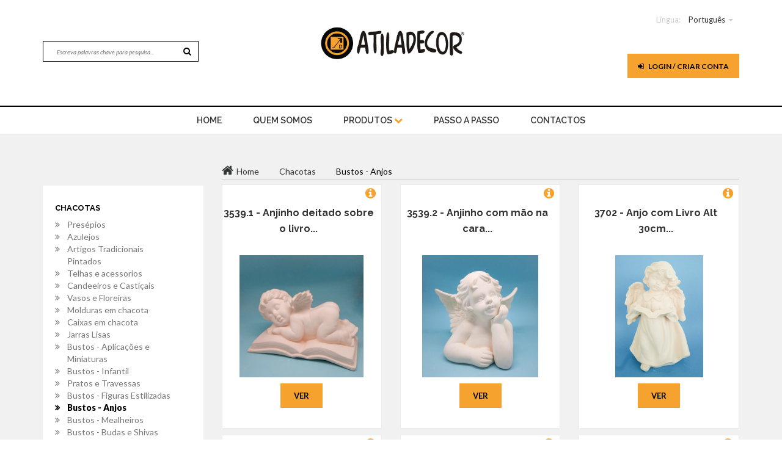

--- FILE ---
content_type: text/html; charset=UTF-8
request_url: https://www.atiladecor.com/index.php?page=1&idm=5&idsm=145
body_size: 16588
content:



<!doctype html>
<html class="no-js" lang="">
<head>
    <meta charset="utf-8">
    <meta http-equiv="x-ua-compatible" content="ie=edge">
    <title>Atiladecor.com  </title>
    <meta name="description" content="">
    <meta name="keywords" content="Artes , decorativas , belas , pintura , pinceis , pincel , arte , tinta , tintas , Blok , Corfix , Acrilex , Americana , Folkart , Decoart , Block , Viva , Decor , Fox , Biscuit , Madeira , pintar , para , Chacota , gesso , Mdf , design , Moldura , pai , Mãe , Batizado , Casamento , Festa , evento , Aniversário , Cozer , Colar , decoupage , Guardanapo , Rolo , Modelar , Modelagem , acrílico , Caixa , Tabuleiro , Jarra , Prato , Travessa , Decor , Condor , Atila , hobby , craft , Art , Bluestar , Cortantes , cortadores , Perolas , Cartão , Papel , Marché , Stone , paper , infantado , Armazenista , revenda , Distribuidor , Lojista , Imaginação , cores , benfica , DIY , Do , it , yourself , Chá , café , Vela , Parafina , estearina , glicerina , Pavio , Ilhoses , Imanes , tecidos , tecido , rolo , cortiça , Scrap , scrapdecor , scrapbooking , booking, Maquina , Silicone, Molde , Moldes , Feltro , EVA , Tela , Telas , Lã , Merino , Mágica , Peel , off’s , Stickers , Carimbos , carimbo , Transparente , Transparentes , Cartonada , glitter , pó , German , Craquelador , Vitral , Leon , Odif , Marfinite , Marfinites , Spray , Dimensional , 3D , Pergamano , Arroz , de , Do , da , Chopo , Choupo , Vidro , Vidros , Laser , Corte , Personalizado , Caneta , Contorno , Fita , renda , rendas , stencil’s , stencil , Azul , Plantec , esferovite , bolas , sinos , sino , estrela , acrílico , plástico , resina , Natal , pascoa , Presépio , sagrada , família , Madrinha , padrinho , ovos , Ovo , Saco , pano , cru , alça , Avental , mochila , União : Papelaria , Livraria , festas , aluguer , Mobiliário , expositores , boleiras , Bomboneiras , Suporte , cupcakes , corantes , essências , aromas , fragrâncias , chupas , lollie , pop’s , marcador , mesa , balões , Candeeiro , metálica , pasta , areia , inka , gold , goldfix , goldfinger , vintage , recorte , borrachões , esponja , Reservatório , tanque , limpeza , base , artesanto , primmer , pet , metais , galvanizados , espátula , estanho , estecas , caderno , cavalete , ferro , cesto , brinquedos , cadeira , banco , lantejoulas , swarovski , joaninha , missanga , botões , botão , linóleo , letra , Abc , abecedário , abajour , estampados , estampado , meia , seda , arame , transfer , photo , print , impresso , Mod , podge , placa , cortador , rotativo , régua , patchwork , cartonagem , Flor , flores , lacre , pistola , azuleijo , números , brinde , prenda , oferta , numero , topo , bolo , antonio , santo , pedro , são , Nespresso , cpasulas , passa , Diamond tex , perlen , pen , Saleiro , Quebra , nozes , garrafa , mandalas , chávenas , Bijutaria ,maquilhagem , económica , Vernizes , verniz , mandala , primário , selador , cabo , regador , espelho , espelhado , foil , folha , ouro , prata , cobre , medalhões , medalhão , Tabua , coração , Anjo , Anjinho , Médium , fluidificador , Viana , Estela , cabide , noivo , noiva , venisia , effeckt , veludo , paper soft color , gaiola , Boneca , casa , coroa , nuvem , lapís , secretária , bastidos , bicos , bico , russo , betão , beton , ferrugem , rusty , carrinho , aro , passaro , oratório , Palete , advento , nossa , senhora , fátima , Andorinha , Sardinha , cabelinho , chuchinha , dentinho , fraldário , pouring , latex , ast , Inka , silk , seda , sedas , Chalky , chalk , ardosia">
    <meta name="viewport" content="width=device-width, initial-scale=1">

    <!-- favicon -->
    <link rel="shortcut icon" type="image/x-icon" href="img/icones.png">

    <!-- google fonts here -->
    <link href='https://fonts.googleapis.com/css?family=Lato:400,400italic,700,900,300' rel='stylesheet' type='text/css'>
    <link href='https://fonts.googleapis.com/css?family=Raleway:400,300,500,600,400italic,700' rel='stylesheet' type='text/css'>


    <!-- all css here -->
    <link href="//netdna.bootstrapcdn.com/font-awesome/4.0.3/css/font-awesome.min.css" rel="stylesheet">
    <!-- bootstrap v3.3.6 css -->
    <link rel="stylesheet" href="css/bootstrap.min.css">
    <!-- nivo slider css -->
    <link rel="stylesheet" href="css/nivo-slider.css">
    <!-- nivo slider css -->
    <link rel="stylesheet" href="css/jquery-ui.min.css">
    <!-- meanmenu css -->
    <link rel="stylesheet" href="css/meanmenu.min.css">
    <!-- owl.carousel css -->
    <link rel="stylesheet" href="css/owl.carousel.css">
    <!-- font-awesome css -->
    <link rel="stylesheet" href="css/font-awesome.min.css">
    <!-- simpleLens css -->
    <link rel="stylesheet" href="css/jquery.simpleGallery.css">
    <link rel="stylesheet" href="css/jquery.simpleLens.css">
    <!-- style css -->
    <link rel="stylesheet" href="style1.css">
    <!-- responsive css -->
    <link rel="stylesheet" href="css/responsive.css">
    <!--Facebox-->
    <link rel="stylesheet" href="facebox/src/facebox.css" type="text/css">
    <script src="facebox/src/facebox.js" type="text/javascript"></script>
    <script src="facebox/lib/jquery.js" type="text/javascript"></script>
    <script type="text/javascript">
        jQuery(document).ready(function($) {
            $('a[rel*=facebox]').facebox({
                loadingImage : '../src/loading.gif',
                closeImage   : '../src/closelabel.png'
            })
        })
    </script>
    <!-- modernizr css -->
    <script src="js/vendor/modernizr-2.8.3.min.js"></script>
</head>
<body>
<!--[if lt IE 8]>
<p class="browserupgrade">You are using an <strong>outdated</strong> browser. Please <a href="http://browsehappy.com/">upgrade your browser</a> to improve your experience.</p>
<![endif]-->

<!-- Header-area start -->
<header>
    <div class="header-area">
        <!-- header-top start -->
        <div class="header-top" >
            <div class="container">
                <div class="row">
                    <div class="col-lg-4 col-md-4 col-sm-4">
                        <div class="top-left-item hidden-xs">
                            <div id="conteudo" class="top-menu">
                                <nav>
                                    <ul>
                                        
                                        
                                    </ul>
                                </nav>
                            </div>
                        </div>
                        <div id="procura" class="header-right-link hidden-xs">
                            <!-- search option start -->
                            <form action="index.php?page=25" method="post">
                                <div>
                                    <input type="text" name="pesq" required  placeholder="Escreva palavras chave para pesquisa...">
                                    <button class="button" type="submit"><i class="fa fa-search"></i></button>
                                </div>
                            </form>
                            <!-- search option end -->
                        </div>
                    </div>
                    <div class="col-lg-4 col-md-4 col-sm-4">
                        <div class="logo">
                            <a class="teste" href="index.php">
                                <img class="logo_img" src="img/logo.jpg">
                            </a>
                        </div>
                    </div>
                    <div id="menu1" class="col-lg-4 col-md-4 col-sm-4">
                        <div class="top-menu col-md-12">
                            <nav>
                                <ul>
                                    <li class="pull-right linguagem"><span>Língua:</span>
                                         <a href="index.php?page=1&idm=5&idsm=145&amp;lang=pt">Português</a> <span class="caret"></span>
                                        <ul>

                                                                                            <li> <a href="index.php?page=1&idm=5&idsm=145&amp;lang=eng">English</a> </li>
                                                <li> <a href="index.php?page=1&idm=5&idsm=145&amp;lang=es">Spain</a></li>

                                            
                                        </ul>
                                    </li>
                                </ul>
                            </nav>
                        </div>







                        <div class="header-right col-md-12">

                            
                                                            
                             <div class="header-right-link">
                                <!-- wishlist start -->
                                <div class="top-menu wishlist">
                                    <nav>
                                        <a id="btn_login" class="btn" href="index.php?page=8"><i class="fa fa-sign-in"></i> Login / Criar Conta</a>
                                    </nav>
                                </div>
                                <!-- wishlist end -->
                            </div>   
                                
                                
								                            <div id="procura" class="header-right-link hidden-lg hidden-md hidden-sm">
                                <!-- search option start -->
                                <form action="index.php?page=25" method="post">
                                    <div>
                                        <input type="text" name="pesq"  placeholder="Escreva palavras chave para pesquisa...">
                                        <button class="button" type="submit"><i class="fa fa-search"></i></button>
                                    </div>
                                </form>
                                <!-- search option end -->
                            </div>
                        </div>
                    </div>
                </div>
            </div>
        </div>
        <!-- header-top end -->
        <!-- header-bottom start -->
        <div class="header-bottom hidden-xs">
            <div class="container">
                <div class="row">
                    <div class="col-lg-12 col-md-12 col-sm-12">
                        <!-- main-menu start -->
                        <div class="main-menu">
                            <nav>
                                <ul>
                                    <li><a href="index.php">home</a> </li>
                                     <li><a  href="index.php?page=4&id=1">Quem Somos</a></li>
                                     <li><a href="#">Produtos <i class="fa fa-chevron-down"></i></a>
                                        <!-- mega menu start -->
                                        <div class="mega-menu">
                                        
                                         <span>  												 <a     href="index.php?page=1&idm=45">Novidades  </a>
                                                  
									 												 <a     href="index.php?page=1&idm=8">Utilidades em Madeira  </a>
                                                  
									 												 <a     href="index.php?page=1&idm=7">Recortes em Madeira  </a>
                                                  
									 												 <a     href="index.php?page=1&idm=56">Parafina (Velas)  </a>
                                                  
									 												 <a     href="index.php?page=1&idm=54">Stamperia  </a>
                                                  
									 												 <a     href="index.php?page=1&idm=53">Produto acabado  </a>
                                                  
									 												 <a     href="index.php?page=1&idm=2">Tintas e Auxiliares de Pintura  </a>
                                                  
									 												 <a     href="index.php?page=1&idm=57">Glicerina (Sabonetes)  </a>
                                                  
									  </span>  <span>  												 <a     href="index.php?page=1&idm=33">Pincéis e Utilitários Pintura  </a>
                                                  
									 												 <a     href="index.php?page=1&idm=50">Metais  </a>
                                                  
									 												 <a     href="index.php?page=1&idm=4">Aplicações e Botões  </a>
                                                  
									 												 <a     href="index.php?page=1&idm=26">Artigos diversos  </a>
                                                  
									 												 <a     href="index.php?page=1&idm=30">Bandas Termofixáveis  </a>
                                                  
									 												 <a     href="index.php?page=1&idm=5">Chacotas  </a>
                                                  
									 												 <a     href="index.php?page=1&idm=25">Marfinites  </a>
                                                  
									 												 <a     href="index.php?page=1&idm=55">Faiança  </a>
                                                  
									  </span>  <span>  												 <a     href="index.php?page=1&idm=29">Biscuit  </a>
                                                  
									 												 <a     href="index.php?page=1&idm=37">Cake-Design  </a>
                                                  
									 												 <a     href="index.php?page=1&idm=16">Decoupage  </a>
                                                  
									 												 <a     href="index.php?page=1&idm=41">Esferovite  </a>
                                                  
									 												 <a     href="index.php?page=1&idm=3">Telas  </a>
                                                  
									 												 <a     href="index.php?page=1&idm=10">Vidros  </a>
                                                  
									 												 <a     href="index.php?page=1&idm=23">Natal  </a>
                                                  
									 												 <a     href="index.php?page=1&idm=24">Pascoa  </a>
                                                  
									  </span>  <span>  												 <a     href="index.php?page=1&idm=46">Dia do Pai  </a>
                                                  
									 												 <a     href="index.php?page=1&idm=47">Dia da Mãe  </a>
                                                  
									 												 <a     href="index.php?page=1&idm=49">Dia dos Namorados  </a>
                                                  
									 												 <a     href="index.php?page=1&idm=48">Dia da Criança  </a>
                                                  
									 												 <a     href="index.php?page=1&idm=38">Artigos Festas, Batizado, Casamento  </a>
                                                  
									 												 <a     href="index.php?page=1&idm=44">Equipamento Segurança  </a>
                                                  
									 												 <a     href="index.php?page=1&idm=14">Stencils  </a>
                                                  
									 												 <a     href="index.php?page=1&idm=13">MDF  </a>
                                                  
									  </span>  <span>  												 <a     href="index.php?page=1&idm=12">Feltros  </a>
                                                  
									 												 <a     href="index.php?page=1&idm=6">Papel marché - cartão  </a>
                                                  
									 												 <a     href="index.php?page=1&idm=43">Pó ceramico (Gesso)  </a>
                                                  
									 												 <a     href="index.php?page=1&idm=9">Tecidos  </a>
                                                  
									 												 <a     href="index.php?page=1&idm=52">Kits  </a>
                                                  
									 												 <a     href="index.php?page=1&idm=35">Pergamano  </a>
                                                  
									 												 <a     href="index.php?page=1&idm=11">Bijuteria  </a>
                                                  
									 												 <a     href="index.php?page=1&idm=1">Eva  </a>
                                                  
									  </span>  <span>  												 <a     href="index.php?page=1&idm=15">Scrapbooking  </a>
                                                  
									 												 <a     href="index.php?page=1&idm=42">Stickers Peel offs  </a>
                                                  
									 												 <a     href="index.php?page=1&idm=36">Revistas  </a>
                                                  
									                                         
                                        
                                        
                                        
                                        
													 
                                            
                                            
                                        </div>
                                        <!-- mega menu end -->
                                    </li>
                                    <li  ><a href="index.php?page=27"> Passo a Passo</a></li>
                                                                        <li  ><a href="index.php?page=5">Contactos</a></li>
                                     
                                </ul>
                            </nav>
                        </div>
                        <!-- main-menu end -->
                    </div>
                </div>
            </div>
        </div>
        <!-- header-bottom end -->
    </div>
    <!-- mobile-menu-area start -->
    <div class="mobile-menu-area hidden-lg hidden-md hidden-sm">
        <div class="container">
            <div class="row">
                <div class="col-md-12 hidden-lg hidden-md hidden-sm">
                    <div class="mobile-menu">
                        <nav id="dropdown">
                            <ul>
                                <li><a href="index.php">home</a> </li>
                                <li><a  href="index.php?page=4&id=1">Quem Somos</a></li>
                                <li><a href="#">Produtos</a>
                                    <ul>
                                        
                                                                                        <li>
                                                <a     href="index.php?page=1&idm=45">Novidades  </a>

                                            </li>

                                            
                                                                                        <li>
                                                <a     href="index.php?page=1&idm=8">Utilidades em Madeira   </a>

                                            </li>

                                            
                                                                                        <li>
                                                <a     href="index.php?page=1&idm=7">Recortes em Madeira   </a>

                                            </li>

                                            
                                                                                        <li>
                                                <a     href="index.php?page=1&idm=56">Parafina (Velas)   </a>

                                            </li>

                                            
                                                                                        <li>
                                                <a     href="index.php?page=1&idm=54">Stamperia   </a>

                                            </li>

                                            
                                                                                        <li>
                                                <a     href="index.php?page=1&idm=53">Produto acabado  </a>

                                            </li>

                                            
                                                                                        <li>
                                                <a     href="index.php?page=1&idm=2">Tintas e Auxiliares de Pintura   </a>

                                            </li>

                                            
                                                                                        <li>
                                                <a     href="index.php?page=1&idm=57">Glicerina (Sabonetes)   </a>

                                            </li>

                                            
                                                                                        <li>
                                                <a     href="index.php?page=1&idm=33">Pincéis e Utilitários Pintura   </a>

                                            </li>

                                            
                                                                                        <li>
                                                <a     href="index.php?page=1&idm=50">Metais   </a>

                                            </li>

                                            
                                                                                        <li>
                                                <a     href="index.php?page=1&idm=4">Aplicações e Botões   </a>

                                            </li>

                                            
                                                                                        <li>
                                                <a     href="index.php?page=1&idm=26">Artigos diversos   </a>

                                            </li>

                                            
                                                                                        <li>
                                                <a     href="index.php?page=1&idm=30">Bandas Termofixáveis  </a>

                                            </li>

                                            
                                                                                        <li>
                                                <a     href="index.php?page=1&idm=5">Chacotas   </a>

                                            </li>

                                            
                                                                                        <li>
                                                <a     href="index.php?page=1&idm=25">Marfinites   </a>

                                            </li>

                                            
                                                                                        <li>
                                                <a     href="index.php?page=1&idm=55">Faiança  </a>

                                            </li>

                                            
                                                                                        <li>
                                                <a     href="index.php?page=1&idm=29">Biscuit   </a>

                                            </li>

                                            
                                                                                        <li>
                                                <a     href="index.php?page=1&idm=37">Cake-Design  </a>

                                            </li>

                                            
                                                                                        <li>
                                                <a     href="index.php?page=1&idm=16">Decoupage   </a>

                                            </li>

                                            
                                                                                        <li>
                                                <a     href="index.php?page=1&idm=41">Esferovite  </a>

                                            </li>

                                            
                                                                                        <li>
                                                <a     href="index.php?page=1&idm=3">Telas   </a>

                                            </li>

                                            
                                                                                        <li>
                                                <a     href="index.php?page=1&idm=10">Vidros   </a>

                                            </li>

                                            
                                                                                        <li>
                                                <a     href="index.php?page=1&idm=23">Natal   </a>

                                            </li>

                                            
                                                                                        <li>
                                                <a     href="index.php?page=1&idm=24">Pascoa   </a>

                                            </li>

                                            
                                                                                        <li>
                                                <a     href="index.php?page=1&idm=46">Dia do Pai  </a>

                                            </li>

                                            
                                                                                        <li>
                                                <a     href="index.php?page=1&idm=47">Dia da Mãe  </a>

                                            </li>

                                            
                                                                                        <li>
                                                <a     href="index.php?page=1&idm=49">Dia dos Namorados  </a>

                                            </li>

                                            
                                                                                        <li>
                                                <a     href="index.php?page=1&idm=48">Dia da Criança  </a>

                                            </li>

                                            
                                                                                        <li>
                                                <a     href="index.php?page=1&idm=38">Artigos Festas, Batizado, Casamento   </a>

                                            </li>

                                            
                                                                                        <li>
                                                <a     href="index.php?page=1&idm=44">Equipamento Segurança  </a>

                                            </li>

                                            
                                                                                        <li>
                                                <a     href="index.php?page=1&idm=14">Stencils   </a>

                                            </li>

                                            
                                                                                        <li>
                                                <a     href="index.php?page=1&idm=13">MDF   </a>

                                            </li>

                                            
                                                                                        <li>
                                                <a     href="index.php?page=1&idm=12">Feltros  </a>

                                            </li>

                                            
                                                                                        <li>
                                                <a     href="index.php?page=1&idm=6">Papel marché - cartão   </a>

                                            </li>

                                            
                                                                                        <li>
                                                <a     href="index.php?page=1&idm=43">Pó ceramico (Gesso)   </a>

                                            </li>

                                            
                                                                                        <li>
                                                <a     href="index.php?page=1&idm=9">Tecidos   </a>

                                            </li>

                                            
                                                                                        <li>
                                                <a     href="index.php?page=1&idm=52">Kits  </a>

                                            </li>

                                            
                                                                                        <li>
                                                <a     href="index.php?page=1&idm=35">Pergamano  </a>

                                            </li>

                                            
                                                                                        <li>
                                                <a     href="index.php?page=1&idm=11">Bijuteria   </a>

                                            </li>

                                            
                                                                                        <li>
                                                <a     href="index.php?page=1&idm=1">Eva  </a>

                                            </li>

                                            
                                                                                        <li>
                                                <a     href="index.php?page=1&idm=15">Scrapbooking   </a>

                                            </li>

                                            
                                                                                        <li>
                                                <a     href="index.php?page=1&idm=42">Stickers Peel offs   </a>

                                            </li>

                                            
                                                                                        <li>
                                                <a     href="index.php?page=1&idm=36">Revistas  </a>

                                            </li>

                                                                                </ul>

                                </li>
                                <li  ><a href="index.php?page=27">Passo a Passo</a></li>
                                                                <li  ><a href="index.php?page=5">Contactos</a></li>

                            </ul>
                        </nav>
                    </div>
                </div>
            </div>
        </div>
    </div>
    <!-- mobile-menu-area end -->
</header>

   
<script>document.title = 'Atiladecor.com | Chacotas';</script>
<script type="text/javascript">
    function MM_jumpMenu(targ,selObj,restore){ //v3.0
        eval(targ+".location='"+selObj.options[selObj.selectedIndex].value+"'");
        if (restore) selObj.selectedIndex=0;
    }
</script>

<div id="prodt" class="shop-product-area">
    <div class="container">
        <div class="row">
            <div class="col-lg-3 col-md-3 col-sm-4 col-xs-12 esconde-mobile">
                <div class="left-sidebar">
                    <div class="left-layout">

                        <div class="single-layout">
                            <div class="layout-title">
                                <h4>Chacotas</h4>
                            </div>
                            <div class="layout-list">
                                <ul>
                                                                            <li><a
                                                                                                    href="index.php?page=1&idm=5&idsm=145&idsm=320">Presépios  </a></li>

                                                                            <li><a
                                                                                                    href="index.php?page=1&idm=5&idsm=145&idsm=304">Azulejos  </a></li>

                                                                            <li><a
                                                                                                    href="index.php?page=1&idm=5&idsm=145&idsm=262">Artigos Tradicionais Pintados  </a></li>

                                                                            <li><a
                                                                                                    href="index.php?page=1&idm=5&idsm=145&idsm=158">Telhas e acessorios  </a></li>

                                                                            <li><a
                                                                                                    href="index.php?page=1&idm=5&idsm=145&idsm=157">Candeeiros e Castiçais  </a></li>

                                                                            <li><a
                                                                                                    href="index.php?page=1&idm=5&idsm=145&idsm=156">Vasos e Floreiras  </a></li>

                                                                            <li><a
                                                                                                    href="index.php?page=1&idm=5&idsm=145&idsm=155">Molduras em chacota  </a></li>

                                                                            <li><a
                                                                                                    href="index.php?page=1&idm=5&idsm=145&idsm=154">Caixas em chacota  </a></li>

                                                                            <li><a
                                                                                                    href="index.php?page=1&idm=5&idsm=145&idsm=153">Jarras Lisas  </a></li>

                                                                            <li><a
                                                                                                    href="index.php?page=1&idm=5&idsm=145&idsm=152">Bustos - Aplicações e Miniaturas  </a></li>

                                                                            <li><a
                                                                                                    href="index.php?page=1&idm=5&idsm=145&idsm=151">Bustos - Infantil  </a></li>

                                                                            <li><a
                                                                                                    href="index.php?page=1&idm=5&idsm=145&idsm=147">Pratos e Travessas  </a></li>

                                                                            <li><a
                                                                                                    href="index.php?page=1&idm=5&idsm=145&idsm=146">Bustos - Figuras Estilizadas  </a></li>

                                                                            <li><a
                                                 style="color:#000; font-weight:900;"                                                     href="index.php?page=1&idm=5&idsm=145&idsm=145">Bustos - Anjos  </a></li>

                                                                            <li><a
                                                                                                    href="index.php?page=1&idm=5&idsm=145&idsm=144">Bustos - Mealheiros  </a></li>

                                                                            <li><a
                                                                                                    href="index.php?page=1&idm=5&idsm=145&idsm=143">Bustos - Budas e Shivas  </a></li>

                                                                            <li><a
                                                                                                    href="index.php?page=1&idm=5&idsm=145&idsm=124">Bustos - Arte Sacra  </a></li>

                                                                            <li><a
                                                                                                    href="index.php?page=1&idm=5&idsm=145&idsm=17">Jarras texturadas  </a></li>

                                                                            <li><a
                                                                                                    href="index.php?page=1&idm=5&idsm=145&idsm=16">Bustos - Animais  </a></li>

                                                                    </ul>
                            </div>
                        </div>


                        <div class="single-layout" id="menu">
                            <div class="layout-title">
                                <h4>Menusx</h4>
                            </div>
                            <div class="layout-list">
                                <ul>
                                    
                                                                                <li>
                                            <a     href="index.php?page=1&idm=45">Novidades  </a>
                                            <ul class="box-one" >
                                                                                            </ul>
                                        </li>

                                        
                                                                                <li>
                                            <a  class="open-two"  href="#c">Utilidades em Madeira   <i class="fa fa-chevron-down"></i> </a>
                                            <ul class="box-one" >
                                                                                                    <li>
                                                        <a href="index.php?page=1&idm=8&idsm=337">Colorido</a>
                                                    </li>

                                                                                                    <li>
                                                        <a href="index.php?page=1&idm=8&idsm=282">Caixas de batismo</a>
                                                    </li>

                                                                                                    <li>
                                                        <a href="index.php?page=1&idm=8&idsm=266">Molduras 3D</a>
                                                    </li>

                                                                                                    <li>
                                                        <a href="index.php?page=1&idm=8&idsm=265">Aros e Placas Moldura</a>
                                                    </li>

                                                                                                    <li>
                                                        <a href="index.php?page=1&idm=8&idsm=201">Letras e Palavras</a>
                                                    </li>

                                                                                                    <li>
                                                        <a href="index.php?page=1&idm=8&idsm=199">Bases e Placas Porta</a>
                                                    </li>

                                                                                                    <li>
                                                        <a href="index.php?page=1&idm=8&idsm=198">Candeeiros e Castiçais</a>
                                                    </li>

                                                                                                    <li>
                                                        <a href="index.php?page=1&idm=8&idsm=196">Suportes de Secretária</a>
                                                    </li>

                                                                                                    <li>
                                                        <a href="index.php?page=1&idm=8&idsm=194">Oratórios e Triplicos</a>
                                                    </li>

                                                                                                    <li>
                                                        <a href="index.php?page=1&idm=8&idsm=193">Casas de Passaros e Outras</a>
                                                    </li>

                                                                                                    <li>
                                                        <a href="index.php?page=1&idm=8&idsm=192">Cabides e Chaveiros</a>
                                                    </li>

                                                                                                    <li>
                                                        <a href="index.php?page=1&idm=8&idsm=191">Mealheiros</a>
                                                    </li>

                                                                                                    <li>
                                                        <a href="index.php?page=1&idm=8&idsm=190">Prateleiras</a>
                                                    </li>

                                                                                                    <li>
                                                        <a href="index.php?page=1&idm=8&idsm=188">Mobiliário</a>
                                                    </li>

                                                                                                    <li>
                                                        <a href="index.php?page=1&idm=8&idsm=185">Telas Madeira</a>
                                                    </li>

                                                                                                    <li>
                                                        <a href="index.php?page=1&idm=8&idsm=183">Molduras-Azulejo ou Guardanapo</a>
                                                    </li>

                                                                                                    <li>
                                                        <a href="index.php?page=1&idm=8&idsm=171">Infantil</a>
                                                    </li>

                                                                                                    <li>
                                                        <a href="index.php?page=1&idm=8&idsm=169">Costura e Relógios</a>
                                                    </li>

                                                                                                    <li>
                                                        <a href="index.php?page=1&idm=8&idsm=168">Casa e Cozinha</a>
                                                    </li>

                                                                                                    <li>
                                                        <a href="index.php?page=1&idm=8&idsm=167">Chá e Café</a>
                                                    </li>

                                                                                                    <li>
                                                        <a href="index.php?page=1&idm=8&idsm=164">Bijuteria e Maquilhagem</a>
                                                    </li>

                                                                                                    <li>
                                                        <a href="index.php?page=1&idm=8&idsm=15">Tabuleiros</a>
                                                    </li>

                                                                                                    <li>
                                                        <a href="index.php?page=1&idm=8&idsm=14">Cestos</a>
                                                    </li>

                                                                                                    <li>
                                                        <a href="index.php?page=1&idm=8&idsm=13">Molduras-Porta Fotos</a>
                                                    </li>

                                                                                                    <li>
                                                        <a href="index.php?page=1&idm=8&idsm=12">Caixas Amplas</a>
                                                    </li>

                                                                                            </ul>
                                        </li>

                                        
                                                                                <li>
                                            <a  class="open-two"  href="#c">Recortes em Madeira   <i class="fa fa-chevron-down"></i> </a>
                                            <ul class="box-one" >
                                                                                                    <li>
                                                        <a href="index.php?page=1&idm=7&idsm=333">kits 3D</a>
                                                    </li>

                                                                                                    <li>
                                                        <a href="index.php?page=1&idm=7&idsm=302">Shaker Box</a>
                                                    </li>

                                                                                                    <li>
                                                        <a href="index.php?page=1&idm=7&idsm=300">Botões</a>
                                                    </li>

                                                                                                    <li>
                                                        <a href="index.php?page=1&idm=7&idsm=264">Aros e Placas Moldura</a>
                                                    </li>

                                                                                                    <li>
                                                        <a href="index.php?page=1&idm=7&idsm=263">Apl.Natal</a>
                                                    </li>

                                                                                                    <li>
                                                        <a href="index.php?page=1&idm=7&idsm=261">Lembranças Portugal</a>
                                                    </li>

                                                                                                    <li>
                                                        <a href="index.php?page=1&idm=7&idsm=260">Placas para Parede</a>
                                                    </li>

                                                                                                    <li>
                                                        <a href="index.php?page=1&idm=7&idsm=259">Puxadores e Pezinhos</a>
                                                    </li>

                                                                                                    <li>
                                                        <a href="index.php?page=1&idm=7&idsm=258">Apl. Animais</a>
                                                    </li>

                                                                                                    <li>
                                                        <a href="index.php?page=1&idm=7&idsm=257">Apl. Vintage</a>
                                                    </li>

                                                                                                    <li>
                                                        <a href="index.php?page=1&idm=7&idsm=256">Placas c/Ap.Espelho</a>
                                                    </li>

                                                                                                    <li>
                                                        <a href="index.php?page=1&idm=7&idsm=255">Mandalas/Árvore Vida</a>
                                                    </li>

                                                                                                    <li>
                                                        <a href="index.php?page=1&idm=7&idsm=254">Relógios/Mecanismos</a>
                                                    </li>

                                                                                                    <li>
                                                        <a href="index.php?page=1&idm=7&idsm=253">Gaiolas</a>
                                                    </li>

                                                                                                    <li>
                                                        <a href="index.php?page=1&idm=7&idsm=252">Corações de Viana</a>
                                                    </li>

                                                                                                    <li>
                                                        <a href="index.php?page=1&idm=7&idsm=251">Apl.Casa de Bonecas</a>
                                                    </li>

                                                                                                    <li>
                                                        <a href="index.php?page=1&idm=7&idsm=250">Apl. Religiosas</a>
                                                    </li>

                                                                                                    <li>
                                                        <a href="index.php?page=1&idm=7&idsm=249">Apl.Infantis</a>
                                                    </li>

                                                                                                    <li>
                                                        <a href="index.php?page=1&idm=7&idsm=248">Cantos,Centrais e Bordaduras</a>
                                                    </li>

                                                                                                    <li>
                                                        <a href="index.php?page=1&idm=7&idsm=247">Apl.Casa e Cozinha</a>
                                                    </li>

                                                                                                    <li>
                                                        <a href="index.php?page=1&idm=7&idsm=246">Palavras,Letras,Nrº</a>
                                                    </li>

                                                                                                    <li>
                                                        <a href="index.php?page=1&idm=7&idsm=245">Placas escritas</a>
                                                    </li>

                                                                                                    <li>
                                                        <a href="index.php?page=1&idm=7&idsm=244">Placas sem inscrições</a>
                                                    </li>

                                                                                            </ul>
                                        </li>

                                        
                                                                                <li>
                                            <a  class="open-two"  href="#c">Parafina (Velas)   <i class="fa fa-chevron-down"></i> </a>
                                            <ul class="box-one" >
                                                                                                    <li>
                                                        <a href="index.php?page=1&idm=56&idsm=358">Pavios</a>
                                                    </li>

                                                                                                    <li>
                                                        <a href="index.php?page=1&idm=56&idsm=357">Velas e outros</a>
                                                    </li>

                                                                                                    <li>
                                                        <a href="index.php?page=1&idm=56&idsm=356">Corantes</a>
                                                    </li>

                                                                                                    <li>
                                                        <a href="index.php?page=1&idm=56&idsm=355">Moldes</a>
                                                    </li>

                                                                                                    <li>
                                                        <a href="index.php?page=1&idm=56&idsm=354">Essências</a>
                                                    </li>

                                                                                                    <li>
                                                        <a href="index.php?page=1&idm=56&idsm=353">Bases e outros</a>
                                                    </li>

                                                                                            </ul>
                                        </li>

                                        
                                                                                <li>
                                            <a  class="open-two"  href="#c">Stamperia   <i class="fa fa-chevron-down"></i> </a>
                                            <ul class="box-one" >
                                                                                                    <li>
                                                        <a href="index.php?page=1&idm=54&idsm=394">Junk Journal</a>
                                                    </li>

                                                                                                    <li>
                                                        <a href="index.php?page=1&idm=54&idsm=393">Baby - Coleção</a>
                                                    </li>

                                                                                                    <li>
                                                        <a href="index.php?page=1&idm=54&idsm=392">Family -  Coleção</a>
                                                    </li>

                                                                                                    <li>
                                                        <a href="index.php?page=1&idm=54&idsm=391">Herbarium Silvae - Coleção</a>
                                                    </li>

                                                                                                    <li>
                                                        <a href="index.php?page=1&idm=54&idsm=390">Quiet Days - coleção</a>
                                                    </li>

                                                                                                    <li>
                                                        <a href="index.php?page=1&idm=54&idsm=388">Gear up for Christmas - Coleção</a>
                                                    </li>

                                                                                                    <li>
                                                        <a href="index.php?page=1&idm=54&idsm=387">Furry Friends- Coleção</a>
                                                    </li>

                                                                                                    <li>
                                                        <a href="index.php?page=1&idm=54&idsm=386">Carimbos</a>
                                                    </li>

                                                                                                    <li>
                                                        <a href="index.php?page=1&idm=54&idsm=385">Art Stories - Coleção</a>
                                                    </li>

                                                                                                    <li>
                                                        <a href="index.php?page=1&idm=54&idsm=384">Voyage Fantastique - Coleção</a>
                                                    </li>

                                                                                                    <li>
                                                        <a href="index.php?page=1&idm=54&idsm=383">Whispering Woods - Coleção</a>
                                                    </li>

                                                                                                    <li>
                                                        <a href="index.php?page=1&idm=54&idsm=376">The Owls House - Coleção</a>
                                                    </li>

                                                                                                    <li>
                                                        <a href="index.php?page=1&idm=54&idsm=375">Alice in Christmas - Coleção </a>
                                                    </li>

                                                                                                    <li>
                                                        <a href="index.php?page=1&idm=54&idsm=374">Candy Christmas - Coleção </a>
                                                    </li>

                                                                                                    <li>
                                                        <a href="index.php?page=1&idm=54&idsm=373">Master of magic - coleção</a>
                                                    </li>

                                                                                                    <li>
                                                        <a href="index.php?page=1&idm=54&idsm=372">House of Roses - coleção</a>
                                                    </li>

                                                                                                    <li>
                                                        <a href="index.php?page=1&idm=54&idsm=371">Hidden Grove  - coleção</a>
                                                    </li>

                                                                                                    <li>
                                                        <a href="index.php?page=1&idm=54&idsm=370">Coffee and Chocolate - coleção</a>
                                                    </li>

                                                                                                    <li>
                                                        <a href="index.php?page=1&idm=54&idsm=369">Masquerade - Coleção</a>
                                                    </li>

                                                                                                    <li>
                                                        <a href="index.php?page=1&idm=54&idsm=368">Venice - coleção</a>
                                                    </li>

                                                                                                    <li>
                                                        <a href="index.php?page=1&idm=54&idsm=367">Silent Sea - coleção</a>
                                                    </li>

                                                                                                    <li>
                                                        <a href="index.php?page=1&idm=54&idsm=366">Timeless - coleção</a>
                                                    </li>

                                                                                                    <li>
                                                        <a href="index.php?page=1&idm=54&idsm=363">Madeira</a>
                                                    </li>

                                                                                                    <li>
                                                        <a href="index.php?page=1&idm=54&idsm=352">Rub on</a>
                                                    </li>

                                                                                                    <li>
                                                        <a href="index.php?page=1&idm=54&idsm=350">Stencil</a>
                                                    </li>

                                                                                                    <li>
                                                        <a href="index.php?page=1&idm=54&idsm=348">Scrapbooking</a>
                                                    </li>

                                                                                                    <li>
                                                        <a href="index.php?page=1&idm=54&idsm=347">Tintas, colas e vernizes</a>
                                                    </li>

                                                                                                    <li>
                                                        <a href="index.php?page=1&idm=54&idsm=346">Moldes</a>
                                                    </li>

                                                                                                    <li>
                                                        <a href="index.php?page=1&idm=54&idsm=345">Outros materiais</a>
                                                    </li>

                                                                                                    <li>
                                                        <a href="index.php?page=1&idm=54&idsm=344">Die cuts, papercuts</a>
                                                    </li>

                                                                                                    <li>
                                                        <a href="index.php?page=1&idm=54&idsm=343">Papel de Arroz</a>
                                                    </li>

                                                                                            </ul>
                                        </li>

                                        
                                                                                <li>
                                            <a     href="index.php?page=1&idm=53">Produto acabado  </a>
                                            <ul class="box-one" >
                                                                                            </ul>
                                        </li>

                                        
                                                                                <li>
                                            <a  class="open-two"  href="#c">Tintas e Auxiliares de Pintura   <i class="fa fa-chevron-down"></i> </a>
                                            <ul class="box-one" >
                                                                                                    <li>
                                                        <a href="index.php?page=1&idm=2&idsm=328">Resina Epoxi</a>
                                                    </li>

                                                                                                    <li>
                                                        <a href="index.php?page=1&idm=2&idsm=299">Pouring</a>
                                                    </li>

                                                                                                    <li>
                                                        <a href="index.php?page=1&idm=2&idsm=298">Léon</a>
                                                    </li>

                                                                                                    <li>
                                                        <a href="index.php?page=1&idm=2&idsm=235">Displays/Expositores</a>
                                                    </li>

                                                                                                    <li>
                                                        <a href="index.php?page=1&idm=2&idsm=234">Metalicas e efeitos diversos</a>
                                                    </li>

                                                                                                    <li>
                                                        <a href="index.php?page=1&idm=2&idsm=233">Vidro e Cerâmica</a>
                                                    </li>

                                                                                                    <li>
                                                        <a href="index.php?page=1&idm=2&idsm=232">Ceras e Patinas</a>
                                                    </li>

                                                                                                    <li>
                                                        <a href="index.php?page=1&idm=2&idsm=229">Glitters, Flocos aveludados</a>
                                                    </li>

                                                                                                    <li>
                                                        <a href="index.php?page=1&idm=2&idsm=228">Folha de ouro</a>
                                                    </li>

                                                                                                    <li>
                                                        <a href="index.php?page=1&idm=2&idsm=227">Blocos de papel para pintura</a>
                                                    </li>

                                                                                                    <li>
                                                        <a href="index.php?page=1&idm=2&idsm=226">Canetas</a>
                                                    </li>

                                                                                                    <li>
                                                        <a href="index.php?page=1&idm=2&idsm=225">Auxiliares de Pintura</a>
                                                    </li>

                                                                                                    <li>
                                                        <a href="index.php?page=1&idm=2&idsm=224">Chalky e Ardosia</a>
                                                    </li>

                                                                                                    <li>
                                                        <a href="index.php?page=1&idm=2&idsm=223">Pastas, Texturas e Craquelê</a>
                                                    </li>

                                                                                                    <li>
                                                        <a href="index.php?page=1&idm=2&idsm=222">Vernizes e Lacas</a>
                                                    </li>

                                                                                                    <li>
                                                        <a href="index.php?page=1&idm=2&idsm=221">Colas e Sprays</a>
                                                    </li>

                                                                                                    <li>
                                                        <a href="index.php?page=1&idm=2&idsm=220">Vitral e Marmorizado</a>
                                                    </li>

                                                                                                    <li>
                                                        <a href="index.php?page=1&idm=2&idsm=219">Expansão Calor</a>
                                                    </li>

                                                                                                    <li>
                                                        <a href="index.php?page=1&idm=2&idsm=218">Dimensionais</a>
                                                    </li>

                                                                                                    <li>
                                                        <a href="index.php?page=1&idm=2&idsm=217">Óleo</a>
                                                    </li>

                                                                                                    <li>
                                                        <a href="index.php?page=1&idm=2&idsm=216">Acrílicas</a>
                                                    </li>

                                                                                                    <li>
                                                        <a href="index.php?page=1&idm=2&idsm=142">Carimbos</a>
                                                    </li>

                                                                                                    <li>
                                                        <a href="index.php?page=1&idm=2&idsm=105">Tecido</a>
                                                    </li>

                                                                                                    <li>
                                                        <a href="index.php?page=1&idm=2&idsm=57">ATILA For Hobby</a>
                                                    </li>

                                                                                                    <li>
                                                        <a href="index.php?page=1&idm=2&idsm=22">Odif</a>
                                                    </li>

                                                                                                    <li>
                                                        <a href="index.php?page=1&idm=2&idsm=21">Plaid - Folkart</a>
                                                    </li>

                                                                                                    <li>
                                                        <a href="index.php?page=1&idm=2&idsm=20">Viva Decor</a>
                                                    </li>

                                                                                                    <li>
                                                        <a href="index.php?page=1&idm=2&idsm=19">Corfix</a>
                                                    </li>

                                                                                            </ul>
                                        </li>

                                        
                                                                                <li>
                                            <a  class="open-two"  href="#c">Glicerina (Sabonetes)   <i class="fa fa-chevron-down"></i> </a>
                                            <ul class="box-one" >
                                                                                                    <li>
                                                        <a href="index.php?page=1&idm=57&idsm=362">Corantes</a>
                                                    </li>

                                                                                                    <li>
                                                        <a href="index.php?page=1&idm=57&idsm=361">Essências</a>
                                                    </li>

                                                                                                    <li>
                                                        <a href="index.php?page=1&idm=57&idsm=360">Moldes</a>
                                                    </li>

                                                                                                    <li>
                                                        <a href="index.php?page=1&idm=57&idsm=359">Bases e outros</a>
                                                    </li>

                                                                                            </ul>
                                        </li>

                                        
                                                                                <li>
                                            <a  class="open-two"  href="#c">Pincéis e Utilitários Pintura   <i class="fa fa-chevron-down"></i> </a>
                                            <ul class="box-one" >
                                                                                                    <li>
                                                        <a href="index.php?page=1&idm=33&idsm=243">Réguas de barrado</a>
                                                    </li>

                                                                                                    <li>
                                                        <a href="index.php?page=1&idm=33&idsm=231">Auxiliares de pintura</a>
                                                    </li>

                                                                                                    <li>
                                                        <a href="index.php?page=1&idm=33&idsm=230">Espatulas</a>
                                                    </li>

                                                                                                    <li>
                                                        <a href="index.php?page=1&idm=33&idsm=122">Pinceis Atila for Hobby</a>
                                                    </li>

                                                                                                    <li>
                                                        <a href="index.php?page=1&idm=33&idsm=106">Condor</a>
                                                    </li>

                                                                                            </ul>
                                        </li>

                                        
                                                                                <li>
                                            <a  class="open-two"  href="#c">Metais   <i class="fa fa-chevron-down"></i> </a>
                                            <ul class="box-one" >
                                                                                                    <li>
                                                        <a href="index.php?page=1&idm=50&idsm=309">Clips e Pinças</a>
                                                    </li>

                                                                                                    <li>
                                                        <a href="index.php?page=1&idm=50&idsm=308">Aplicações</a>
                                                    </li>

                                                                                                    <li>
                                                        <a href="index.php?page=1&idm=50&idsm=307">Ferragens</a>
                                                    </li>

                                                                                                    <li>
                                                        <a href="index.php?page=1&idm=50&idsm=306">Suportes em Metal Galvanizado</a>
                                                    </li>

                                                                                                    <li>
                                                        <a href="index.php?page=1&idm=50&idsm=305">Aros</a>
                                                    </li>

                                                                                            </ul>
                                        </li>

                                        
                                                                                <li>
                                            <a  class="open-two"  href="#c">Aplicações e Botões   <i class="fa fa-chevron-down"></i> </a>
                                            <ul class="box-one" >
                                                                                                    <li>
                                                        <a href="index.php?page=1&idm=4&idsm=326">Aplicações em EVA</a>
                                                    </li>

                                                                                                    <li>
                                                        <a href="index.php?page=1&idm=4&idsm=277">Mosaicos</a>
                                                    </li>

                                                                                                    <li>
                                                        <a href="index.php?page=1&idm=4&idsm=200">Aplicações em espelho</a>
                                                    </li>

                                                                                                    <li>
                                                        <a href="index.php?page=1&idm=4&idsm=160">Botões Galore</a>
                                                    </li>

                                                                                                    <li>
                                                        <a href="index.php?page=1&idm=4&idsm=135">Aplicações em Biscuit</a>
                                                    </li>

                                                                                                    <li>
                                                        <a href="index.php?page=1&idm=4&idsm=117">Aplicações Pintadas</a>
                                                    </li>

                                                                                                    <li>
                                                        <a href="index.php?page=1&idm=4&idsm=113">Aplicações 3D Decos</a>
                                                    </li>

                                                                                                    <li>
                                                        <a href="index.php?page=1&idm=4&idsm=112">Botões 3D Creations</a>
                                                    </li>

                                                                                                    <li>
                                                        <a href="index.php?page=1&idm=4&idsm=104">Botões Elegant</a>
                                                    </li>

                                                                                                    <li>
                                                        <a href="index.php?page=1&idm=4&idsm=101">Botões Vintage</a>
                                                    </li>

                                                                                                    <li>
                                                        <a href="index.php?page=1&idm=4&idsm=90">Aplicações Madreperola</a>
                                                    </li>

                                                                                                    <li>
                                                        <a href="index.php?page=1&idm=4&idsm=86">Botões Sweet Treats</a>
                                                    </li>

                                                                                                    <li>
                                                        <a href="index.php?page=1&idm=4&idsm=85">Botões Cut outs</a>
                                                    </li>

                                                                                                    <li>
                                                        <a href="index.php?page=1&idm=4&idsm=84">Botões Elements</a>
                                                    </li>

                                                                                                    <li>
                                                        <a href="index.php?page=1&idm=4&idsm=78">Botões Fabric Sensations</a>
                                                    </li>

                                                                                                    <li>
                                                        <a href="index.php?page=1&idm=4&idsm=54">Botões Coordinates</a>
                                                    </li>

                                                                                                    <li>
                                                        <a href="index.php?page=1&idm=4&idsm=53">Botões Beautifull</a>
                                                    </li>

                                                                                                    <li>
                                                        <a href="index.php?page=1&idm=4&idsm=52">Botões See Through</a>
                                                    </li>

                                                                                                    <li>
                                                        <a href="index.php?page=1&idm=4&idsm=51">Botões Mini Confetti</a>
                                                    </li>

                                                                                                    <li>
                                                        <a href="index.php?page=1&idm=4&idsm=50">Botões Damask</a>
                                                    </li>

                                                                                                    <li>
                                                        <a href="index.php?page=1&idm=4&idsm=44">Aplicações Room Decor</a>
                                                    </li>

                                                                                                    <li>
                                                        <a href="index.php?page=1&idm=4&idsm=43">Botões Conversations</a>
                                                    </li>

                                                                                                    <li>
                                                        <a href="index.php?page=1&idm=4&idsm=42">Botões Sensations</a>
                                                    </li>

                                                                                                    <li>
                                                        <a href="index.php?page=1&idm=4&idsm=25">Miniaturas</a>
                                                    </li>

                                                                                                    <li>
                                                        <a href="index.php?page=1&idm=4&idsm=24">Ka-jinker</a>
                                                    </li>

                                                                                                    <li>
                                                        <a href="index.php?page=1&idm=4&idsm=23">Botões Favourite Findings</a>
                                                    </li>

                                                                                            </ul>
                                        </li>

                                        
                                                                                <li>
                                            <a  class="open-two"  href="#c">Artigos diversos   <i class="fa fa-chevron-down"></i> </a>
                                            <ul class="box-one" >
                                                                                                    <li>
                                                        <a href="index.php?page=1&idm=26&idsm=331">Jesmonite</a>
                                                    </li>

                                                                                                    <li>
                                                        <a href="index.php?page=1&idm=26&idsm=311">Resina Epoxi</a>
                                                    </li>

                                                                                                    <li>
                                                        <a href="index.php?page=1&idm=26&idsm=301">Natural</a>
                                                    </li>

                                                                                                    <li>
                                                        <a href="index.php?page=1&idm=26&idsm=284">Lacre</a>
                                                    </li>

                                                                                                    <li>
                                                        <a href="index.php?page=1&idm=26&idsm=283">Metal Galvanizado</a>
                                                    </li>

                                                                                                    <li>
                                                        <a href="index.php?page=1&idm=26&idsm=281">Latex</a>
                                                    </li>

                                                                                                    <li>
                                                        <a href="index.php?page=1&idm=26&idsm=280">Clips e Pinças</a>
                                                    </li>

                                                                                                    <li>
                                                        <a href="index.php?page=1&idm=26&idsm=279">Pirogravura</a>
                                                    </li>

                                                                                                    <li>
                                                        <a href="index.php?page=1&idm=26&idsm=278">Maquinaria Relógio</a>
                                                    </li>

                                                                                                    <li>
                                                        <a href="index.php?page=1&idm=26&idsm=276">Abajours e electrificações</a>
                                                    </li>

                                                                                                    <li>
                                                        <a href="index.php?page=1&idm=26&idsm=275">Imans</a>
                                                    </li>

                                                                                                    <li>
                                                        <a href="index.php?page=1&idm=26&idsm=267">Bonecas</a>
                                                    </li>

                                                                                                    <li>
                                                        <a href="index.php?page=1&idm=26&idsm=242">Linóleo</a>
                                                    </li>

                                                                                                    <li>
                                                        <a href="index.php?page=1&idm=26&idsm=238">Shrink Sleeves </a>
                                                    </li>

                                                                                                    <li>
                                                        <a href="index.php?page=1&idm=26&idsm=236">Conchas</a>
                                                    </li>

                                                                                                    <li>
                                                        <a href="index.php?page=1&idm=26&idsm=189">Meia de seda</a>
                                                    </li>

                                                                                                    <li>
                                                        <a href="index.php?page=1&idm=26&idsm=173">Estanho</a>
                                                    </li>

                                                                                                    <li>
                                                        <a href="index.php?page=1&idm=26&idsm=159">Acrilicos</a>
                                                    </li>

                                                                                                    <li>
                                                        <a href="index.php?page=1&idm=26&idsm=119">Ferragens</a>
                                                    </li>

                                                                                                    <li>
                                                        <a href="index.php?page=1&idm=26&idsm=88">Aluminios</a>
                                                    </li>

                                                                                            </ul>
                                        </li>

                                        
                                                                                <li>
                                            <a     href="index.php?page=1&idm=30">Bandas Termofixáveis  </a>
                                            <ul class="box-one" >
                                                                                            </ul>
                                        </li>

                                        
                                                                                <li>
                                            <a  class="open-two"  href="#c">Chacotas   <i class="fa fa-chevron-down"></i> </a>
                                            <ul class="box-one" style="display: block">
                                                                                                    <li>
                                                        <a href="index.php?page=1&idm=5&idsm=320">Presépios</a>
                                                    </li>

                                                                                                    <li>
                                                        <a href="index.php?page=1&idm=5&idsm=304">Azulejos</a>
                                                    </li>

                                                                                                    <li>
                                                        <a href="index.php?page=1&idm=5&idsm=262">Artigos Tradicionais Pintados</a>
                                                    </li>

                                                                                                    <li>
                                                        <a href="index.php?page=1&idm=5&idsm=158">Telhas e acessorios</a>
                                                    </li>

                                                                                                    <li>
                                                        <a href="index.php?page=1&idm=5&idsm=157">Candeeiros e Castiçais</a>
                                                    </li>

                                                                                                    <li>
                                                        <a href="index.php?page=1&idm=5&idsm=156">Vasos e Floreiras</a>
                                                    </li>

                                                                                                    <li>
                                                        <a href="index.php?page=1&idm=5&idsm=155">Molduras em chacota</a>
                                                    </li>

                                                                                                    <li>
                                                        <a href="index.php?page=1&idm=5&idsm=154">Caixas em chacota</a>
                                                    </li>

                                                                                                    <li>
                                                        <a href="index.php?page=1&idm=5&idsm=153">Jarras Lisas</a>
                                                    </li>

                                                                                                    <li>
                                                        <a href="index.php?page=1&idm=5&idsm=152">Bustos - Aplicações e Miniaturas</a>
                                                    </li>

                                                                                                    <li>
                                                        <a href="index.php?page=1&idm=5&idsm=151">Bustos - Infantil</a>
                                                    </li>

                                                                                                    <li>
                                                        <a href="index.php?page=1&idm=5&idsm=147">Pratos e Travessas</a>
                                                    </li>

                                                                                                    <li>
                                                        <a href="index.php?page=1&idm=5&idsm=146">Bustos - Figuras Estilizadas</a>
                                                    </li>

                                                                                                    <li>
                                                        <a href="index.php?page=1&idm=5&idsm=145">Bustos - Anjos</a>
                                                    </li>

                                                                                                    <li>
                                                        <a href="index.php?page=1&idm=5&idsm=144">Bustos - Mealheiros</a>
                                                    </li>

                                                                                                    <li>
                                                        <a href="index.php?page=1&idm=5&idsm=143">Bustos - Budas e Shivas</a>
                                                    </li>

                                                                                                    <li>
                                                        <a href="index.php?page=1&idm=5&idsm=124">Bustos - Arte Sacra</a>
                                                    </li>

                                                                                                    <li>
                                                        <a href="index.php?page=1&idm=5&idsm=17">Jarras texturadas</a>
                                                    </li>

                                                                                                    <li>
                                                        <a href="index.php?page=1&idm=5&idsm=16">Bustos - Animais</a>
                                                    </li>

                                                                                            </ul>
                                        </li>

                                        
                                                                                <li>
                                            <a  class="open-two"  href="#c">Marfinites   <i class="fa fa-chevron-down"></i> </a>
                                            <ul class="box-one" >
                                                                                                    <li>
                                                        <a href="index.php?page=1&idm=25&idsm=338">Aplicações</a>
                                                    </li>

                                                                                                    <li>
                                                        <a href="index.php?page=1&idm=25&idsm=47">Anjos</a>
                                                    </li>

                                                                                                    <li>
                                                        <a href="index.php?page=1&idm=25&idsm=46">Bustos</a>
                                                    </li>

                                                                                            </ul>
                                        </li>

                                        
                                                                                <li>
                                            <a     href="index.php?page=1&idm=55">Faiança  </a>
                                            <ul class="box-one" >
                                                                                            </ul>
                                        </li>

                                        
                                                                                <li>
                                            <a  class="open-two"  href="#c">Biscuit   <i class="fa fa-chevron-down"></i> </a>
                                            <ul class="box-one" >
                                                                                                    <li>
                                                        <a href="index.php?page=1&idm=29&idsm=329">Léon Crafts</a>
                                                    </li>

                                                                                                    <li>
                                                        <a href="index.php?page=1&idm=29&idsm=161">Blue Star</a>
                                                    </li>

                                                                                                    <li>
                                                        <a href="index.php?page=1&idm=29&idsm=102">Massa e auxiliares</a>
                                                    </li>

                                                                                                    <li>
                                                        <a href="index.php?page=1&idm=29&idsm=98">Moldes e cortantes</a>
                                                    </li>

                                                                                            </ul>
                                        </li>

                                        
                                                                                <li>
                                            <a     href="index.php?page=1&idm=37">Cake-Design  </a>
                                            <ul class="box-one" >
                                                                                            </ul>
                                        </li>

                                        
                                                                                <li>
                                            <a  class="open-two"  href="#c">Decoupage   <i class="fa fa-chevron-down"></i> </a>
                                            <ul class="box-one" >
                                                                                                    <li>
                                                        <a href="index.php?page=1&idm=16&idsm=389">Transfer 3D</a>
                                                    </li>

                                                                                                    <li>
                                                        <a href="index.php?page=1&idm=16&idsm=332">Papel Japonês</a>
                                                    </li>

                                                                                                    <li>
                                                        <a href="index.php?page=1&idm=16&idsm=310">Papel Soft Decoupage 48x33cm</a>
                                                    </li>

                                                                                                    <li>
                                                        <a href="index.php?page=1&idm=16&idsm=240">Papel Arte Azulejo/Piso</a>
                                                    </li>

                                                                                                    <li>
                                                        <a href="index.php?page=1&idm=16&idsm=239">Poli-renda</a>
                                                    </li>

                                                                                                    <li>
                                                        <a href="index.php?page=1&idm=16&idsm=202">Papel transferível</a>
                                                    </li>

                                                                                                    <li>
                                                        <a href="index.php?page=1&idm=16&idsm=136">Papel 3D</a>
                                                    </li>

                                                                                                    <li>
                                                        <a href="index.php?page=1&idm=16&idsm=132">Guardanapos</a>
                                                    </li>

                                                                                                    <li>
                                                        <a href="index.php?page=1&idm=16&idsm=63">Papel de Seda</a>
                                                    </li>

                                                                                                    <li>
                                                        <a href="index.php?page=1&idm=16&idsm=62">Papel Decorativo</a>
                                                    </li>

                                                                                                    <li>
                                                        <a href="index.php?page=1&idm=16&idsm=59">Papel Decoupage</a>
                                                    </li>

                                                                                                    <li>
                                                        <a href="index.php?page=1&idm=16&idsm=58">Papel Arroz Impresso</a>
                                                    </li>

                                                                                            </ul>
                                        </li>

                                        
                                                                                <li>
                                            <a     href="index.php?page=1&idm=41">Esferovite  </a>
                                            <ul class="box-one" >
                                                                                            </ul>
                                        </li>

                                        
                                                                                <li>
                                            <a  class="open-two"  href="#c">Telas   <i class="fa fa-chevron-down"></i> </a>
                                            <ul class="box-one" >
                                                                                                    <li>
                                                        <a href="index.php?page=1&idm=3&idsm=81">Brancas Cartonadas</a>
                                                    </li>

                                                                                                    <li>
                                                        <a href="index.php?page=1&idm=3&idsm=49">Brancas</a>
                                                    </li>

                                                                                            </ul>
                                        </li>

                                        
                                                                                <li>
                                            <a  class="open-two"  href="#c">Vidros   <i class="fa fa-chevron-down"></i> </a>
                                            <ul class="box-one" >
                                                                                                    <li>
                                                        <a href="index.php?page=1&idm=10&idsm=55">Fusing</a>
                                                    </li>

                                                                                                    <li>
                                                        <a href="index.php?page=1&idm=10&idsm=29">Normais</a>
                                                    </li>

                                                                                            </ul>
                                        </li>

                                        
                                                                                <li>
                                            <a  class="open-two"  href="#c">Natal   <i class="fa fa-chevron-down"></i> </a>
                                            <ul class="box-one" >
                                                                                                    <li>
                                                        <a href="index.php?page=1&idm=23&idsm=382">Shrink Sleeves</a>
                                                    </li>

                                                                                                    <li>
                                                        <a href="index.php?page=1&idm=23&idsm=380">Artigos diversos</a>
                                                    </li>

                                                                                                    <li>
                                                        <a href="index.php?page=1&idm=23&idsm=379">Aplicações</a>
                                                    </li>

                                                                                                    <li>
                                                        <a href="index.php?page=1&idm=23&idsm=378">Scrapbooking</a>
                                                    </li>

                                                                                                    <li>
                                                        <a href="index.php?page=1&idm=23&idsm=377">Peel offs</a>
                                                    </li>

                                                                                                    <li>
                                                        <a href="index.php?page=1&idm=23&idsm=340">Pó Cerâmico</a>
                                                    </li>

                                                                                                    <li>
                                                        <a href="index.php?page=1&idm=23&idsm=339">Papel Transfer</a>
                                                    </li>

                                                                                                    <li>
                                                        <a href="index.php?page=1&idm=23&idsm=327">Aplicações em EVA</a>
                                                    </li>

                                                                                                    <li>
                                                        <a href="index.php?page=1&idm=23&idsm=325">Presépios Mini em Resina</a>
                                                    </li>

                                                                                                    <li>
                                                        <a href="index.php?page=1&idm=23&idsm=324">Musgo e  Mix Naturais</a>
                                                    </li>

                                                                                                    <li>
                                                        <a href="index.php?page=1&idm=23&idsm=323">Tecidos</a>
                                                    </li>

                                                                                                    <li>
                                                        <a href="index.php?page=1&idm=23&idsm=322">Moldes</a>
                                                    </li>

                                                                                                    <li>
                                                        <a href="index.php?page=1&idm=23&idsm=321">Decoupage</a>
                                                    </li>

                                                                                                    <li>
                                                        <a href="index.php?page=1&idm=23&idsm=319">Biscuit</a>
                                                    </li>

                                                                                                    <li>
                                                        <a href="index.php?page=1&idm=23&idsm=317">Marfinites</a>
                                                    </li>

                                                                                                    <li>
                                                        <a href="index.php?page=1&idm=23&idsm=316">Carimbos</a>
                                                    </li>

                                                                                                    <li>
                                                        <a href="index.php?page=1&idm=23&idsm=315">Esferovites</a>
                                                    </li>

                                                                                                    <li>
                                                        <a href="index.php?page=1&idm=23&idsm=314">Stencils</a>
                                                    </li>

                                                                                                    <li>
                                                        <a href="index.php?page=1&idm=23&idsm=313">Chacotas</a>
                                                    </li>

                                                                                                    <li>
                                                        <a href="index.php?page=1&idm=23&idsm=312">Madeiras</a>
                                                    </li>

                                                                                            </ul>
                                        </li>

                                        
                                                                                <li>
                                            <a  class="open-two"  href="#c">Pascoa   <i class="fa fa-chevron-down"></i> </a>
                                            <ul class="box-one" >
                                                                                                    <li>
                                                        <a href="index.php?page=1&idm=24&idsm=293">Guardanapos e Stencils</a>
                                                    </li>

                                                                                                    <li>
                                                        <a href="index.php?page=1&idm=24&idsm=292">Esferovites e Acrilicos</a>
                                                    </li>

                                                                                                    <li>
                                                        <a href="index.php?page=1&idm=24&idsm=291">Biscuit</a>
                                                    </li>

                                                                                                    <li>
                                                        <a href="index.php?page=1&idm=24&idsm=290">Madeiras e MDF</a>
                                                    </li>

                                                                                                    <li>
                                                        <a href="index.php?page=1&idm=24&idsm=289">Chacotas</a>
                                                    </li>

                                                                                            </ul>
                                        </li>

                                        
                                                                                <li>
                                            <a     href="index.php?page=1&idm=46">Dia do Pai  </a>
                                            <ul class="box-one" >
                                                                                            </ul>
                                        </li>

                                        
                                                                                <li>
                                            <a     href="index.php?page=1&idm=47">Dia da Mãe  </a>
                                            <ul class="box-one" >
                                                                                            </ul>
                                        </li>

                                        
                                                                                <li>
                                            <a     href="index.php?page=1&idm=49">Dia dos Namorados  </a>
                                            <ul class="box-one" >
                                                                                            </ul>
                                        </li>

                                        
                                                                                <li>
                                            <a     href="index.php?page=1&idm=48">Dia da Criança  </a>
                                            <ul class="box-one" >
                                                                                            </ul>
                                        </li>

                                        
                                                                                <li>
                                            <a  class="open-two"  href="#c">Artigos Festas, Batizado, Casamento   <i class="fa fa-chevron-down"></i> </a>
                                            <ul class="box-one" >
                                                                                                    <li>
                                                        <a href="index.php?page=1&idm=38&idsm=330">Batismo</a>
                                                    </li>

                                                                                                    <li>
                                                        <a href="index.php?page=1&idm=38&idsm=274">Palavras e Topos Bolo</a>
                                                    </li>

                                                                                                    <li>
                                                        <a href="index.php?page=1&idm=38&idsm=273">Outros Artigos Decorativos</a>
                                                    </li>

                                                                                                    <li>
                                                        <a href="index.php?page=1&idm=38&idsm=272">Guardanapos,Pratos e Copos</a>
                                                    </li>

                                                                                                    <li>
                                                        <a href="index.php?page=1&idm=38&idsm=271">AplIcações Decoradas</a>
                                                    </li>

                                                                                                    <li>
                                                        <a href="index.php?page=1&idm=38&idsm=270">Molduras e Placas</a>
                                                    </li>

                                                                                                    <li>
                                                        <a href="index.php?page=1&idm=38&idsm=177">Mesas e Cadeiras</a>
                                                    </li>

                                                                                                    <li>
                                                        <a href="index.php?page=1&idm=38&idsm=176">Brindes e caixas personalizaveis</a>
                                                    </li>

                                                                                                    <li>
                                                        <a href="index.php?page=1&idm=38&idsm=175">Suportes Doces</a>
                                                    </li>

                                                                                                    <li>
                                                        <a href="index.php?page=1&idm=38&idsm=174">Decoração Mesa</a>
                                                    </li>

                                                                                            </ul>
                                        </li>

                                        
                                                                                <li>
                                            <a     href="index.php?page=1&idm=44">Equipamento Segurança  </a>
                                            <ul class="box-one" >
                                                                                            </ul>
                                        </li>

                                        
                                                                                <li>
                                            <a  class="open-two"  href="#c">Stencils   <i class="fa fa-chevron-down"></i> </a>
                                            <ul class="box-one" >
                                                                                                    <li>
                                                        <a href="index.php?page=1&idm=14&idsm=364">Irregulares</a>
                                                    </li>

                                                                                                    <li>
                                                        <a href="index.php?page=1&idm=14&idsm=303">Stencil Adesivo</a>
                                                    </li>

                                                                                                    <li>
                                                        <a href="index.php?page=1&idm=14&idsm=285">Efeito Renda</a>
                                                    </li>

                                                                                                    <li>
                                                        <a href="index.php?page=1&idm=14&idsm=213">10x30cm</a>
                                                    </li>

                                                                                                    <li>
                                                        <a href="index.php?page=1&idm=14&idsm=212">24x17cm</a>
                                                    </li>

                                                                                                    <li>
                                                        <a href="index.php?page=1&idm=14&idsm=211">Stencils gigantes</a>
                                                    </li>

                                                                                                    <li>
                                                        <a href="index.php?page=1&idm=14&idsm=210">Packs de stencils</a>
                                                    </li>

                                                                                                    <li>
                                                        <a href="index.php?page=1&idm=14&idsm=209">20x20 </a>
                                                    </li>

                                                                                                    <li>
                                                        <a href="index.php?page=1&idm=14&idsm=208">5x30cm ou 15x30cm</a>
                                                    </li>

                                                                                                    <li>
                                                        <a href="index.php?page=1&idm=14&idsm=207">30x30cm</a>
                                                    </li>

                                                                                                    <li>
                                                        <a href="index.php?page=1&idm=14&idsm=206">20x30cm</a>
                                                    </li>

                                                                                                    <li>
                                                        <a href="index.php?page=1&idm=14&idsm=205">10x15cm</a>
                                                    </li>

                                                                                                    <li>
                                                        <a href="index.php?page=1&idm=14&idsm=204">15x20cm</a>
                                                    </li>

                                                                                                    <li>
                                                        <a href="index.php?page=1&idm=14&idsm=163">Plantec</a>
                                                    </li>

                                                                                            </ul>
                                        </li>

                                        
                                                                                <li>
                                            <a  class="open-two"  href="#c">MDF   <i class="fa fa-chevron-down"></i> </a>
                                            <ul class="box-one" >
                                                                                                    <li>
                                                        <a href="index.php?page=1&idm=13&idsm=32">Suportes</a>
                                                    </li>

                                                                                                    <li>
                                                        <a href="index.php?page=1&idm=13&idsm=31">Aplicações</a>
                                                    </li>

                                                                                            </ul>
                                        </li>

                                        
                                                                                <li>
                                            <a     href="index.php?page=1&idm=12">Feltros  </a>
                                            <ul class="box-one" >
                                                                                            </ul>
                                        </li>

                                        
                                                                                <li>
                                            <a  class="open-two"  href="#c">Papel marché - cartão   <i class="fa fa-chevron-down"></i> </a>
                                            <ul class="box-one" >
                                                                                                    <li>
                                                        <a href="index.php?page=1&idm=6&idsm=125">Cadernos Pautados</a>
                                                    </li>

                                                                                                    <li>
                                                        <a href="index.php?page=1&idm=6&idsm=35">Albuns</a>
                                                    </li>

                                                                                                    <li>
                                                        <a href="index.php?page=1&idm=6&idsm=34">Molduras</a>
                                                    </li>

                                                                                                    <li>
                                                        <a href="index.php?page=1&idm=6&idsm=33">Caixas cartão</a>
                                                    </li>

                                                                                            </ul>
                                        </li>

                                        
                                                                                <li>
                                            <a  class="open-two"  href="#c">Pó ceramico (Gesso)   <i class="fa fa-chevron-down"></i> </a>
                                            <ul class="box-one" >
                                                                                                    <li>
                                                        <a href="index.php?page=1&idm=43&idsm=336">Aplicações</a>
                                                    </li>

                                                                                                    <li>
                                                        <a href="index.php?page=1&idm=43&idsm=335">Materiais base</a>
                                                    </li>

                                                                                                    <li>
                                                        <a href="index.php?page=1&idm=43&idsm=334">Moldes </a>
                                                    </li>

                                                                                            </ul>
                                        </li>

                                        
                                                                                <li>
                                            <a  class="open-two"  href="#c">Tecidos   <i class="fa fa-chevron-down"></i> </a>
                                            <ul class="box-one" >
                                                                                                    <li>
                                                        <a href="index.php?page=1&idm=9&idsm=187">Artigos para bebé</a>
                                                    </li>

                                                                                                    <li>
                                                        <a href="index.php?page=1&idm=9&idsm=134">Estampados (Metro)</a>
                                                    </li>

                                                                                                    <li>
                                                        <a href="index.php?page=1&idm=9&idsm=121">Tecidos Economicos</a>
                                                    </li>

                                                                                                    <li>
                                                        <a href="index.php?page=1&idm=9&idsm=118">Kits de cartonagem em madeira</a>
                                                    </li>

                                                                                                    <li>
                                                        <a href="index.php?page=1&idm=9&idsm=115">Cortiça e Auxiliares de Costura</a>
                                                    </li>

                                                                                                    <li>
                                                        <a href="index.php?page=1&idm=9&idsm=100">Bordados</a>
                                                    </li>

                                                                                                    <li>
                                                        <a href="index.php?page=1&idm=9&idsm=36">Sedas</a>
                                                    </li>

                                                                                                    <li>
                                                        <a href="index.php?page=1&idm=9&idsm=30">Tiras de tecido decorativas</a>
                                                    </li>

                                                                                                    <li>
                                                        <a href="index.php?page=1&idm=9&idsm=27">Estampados (Bobine)</a>
                                                    </li>

                                                                                                    <li>
                                                        <a href="index.php?page=1&idm=9&idsm=26">Naturais</a>
                                                    </li>

                                                                                            </ul>
                                        </li>

                                        
                                                                                <li>
                                            <a     href="index.php?page=1&idm=52">Kits  </a>
                                            <ul class="box-one" >
                                                                                            </ul>
                                        </li>

                                        
                                                                                <li>
                                            <a     href="index.php?page=1&idm=35">Pergamano  </a>
                                            <ul class="box-one" >
                                                                                            </ul>
                                        </li>

                                        
                                                                                <li>
                                            <a  class="open-two"  href="#c">Bijuteria   <i class="fa fa-chevron-down"></i> </a>
                                            <ul class="box-one" >
                                                                                                    <li>
                                                        <a href="index.php?page=1&idm=11&idsm=141">Placas texturizadas</a>
                                                    </li>

                                                                                                    <li>
                                                        <a href="index.php?page=1&idm=11&idsm=87">Hot-Fix</a>
                                                    </li>

                                                                                                    <li>
                                                        <a href="index.php?page=1&idm=11&idsm=72">Pardo Schumck-Masse</a>
                                                    </li>

                                                                                            </ul>
                                        </li>

                                        
                                                                                <li>
                                            <a     href="index.php?page=1&idm=1">Eva  </a>
                                            <ul class="box-one" >
                                                                                            </ul>
                                        </li>

                                        
                                                                                <li>
                                            <a  class="open-two"  href="#c">Scrapbooking   <i class="fa fa-chevron-down"></i> </a>
                                            <ul class="box-one" >
                                                                                                    <li>
                                                        <a href="index.php?page=1&idm=15&idsm=286">Stone Paper</a>
                                                    </li>

                                                                                                    <li>
                                                        <a href="index.php?page=1&idm=15&idsm=268">Penas</a>
                                                    </li>

                                                                                                    <li>
                                                        <a href="index.php?page=1&idm=15&idsm=186">Bisturis, Tesouras e Cortadores</a>
                                                    </li>

                                                                                                    <li>
                                                        <a href="index.php?page=1&idm=15&idsm=137">Papel 3D pré-cortado</a>
                                                    </li>

                                                                                                    <li>
                                                        <a href="index.php?page=1&idm=15&idsm=133">Cortadores</a>
                                                    </li>

                                                                                                    <li>
                                                        <a href="index.php?page=1&idm=15&idsm=131">Albuns para scrapbooking</a>
                                                    </li>

                                                                                                    <li>
                                                        <a href="index.php?page=1&idm=15&idsm=130">Ataches</a>
                                                    </li>

                                                                                                    <li>
                                                        <a href="index.php?page=1&idm=15&idsm=127">Aplicações para scrapbooking</a>
                                                    </li>

                                                                                                    <li>
                                                        <a href="index.php?page=1&idm=15&idsm=126">Coroas</a>
                                                    </li>

                                                                                                    <li>
                                                        <a href="index.php?page=1&idm=15&idsm=123">Carimbos de Madeira</a>
                                                    </li>

                                                                                                    <li>
                                                        <a href="index.php?page=1&idm=15&idsm=95">Graphic 45</a>
                                                    </li>

                                                                                                    <li>
                                                        <a href="index.php?page=1&idm=15&idsm=89">Flores de Papel</a>
                                                    </li>

                                                                                                    <li>
                                                        <a href="index.php?page=1&idm=15&idsm=77">Papeis</a>
                                                    </li>

                                                                                                    <li>
                                                        <a href="index.php?page=1&idm=15&idsm=76">Stickers brilhantes</a>
                                                    </li>

                                                                                                    <li>
                                                        <a href="index.php?page=1&idm=15&idsm=75">Fitas para scrapbooking</a>
                                                    </li>

                                                                                                    <li>
                                                        <a href="index.php?page=1&idm=15&idsm=74">Blocos</a>
                                                    </li>

                                                                                                    <li>
                                                        <a href="index.php?page=1&idm=15&idsm=69">Aplicações Bordadas</a>
                                                    </li>

                                                                                                    <li>
                                                        <a href="index.php?page=1&idm=15&idsm=68">Auxiliares scrapbooking</a>
                                                    </li>

                                                                                                    <li>
                                                        <a href="index.php?page=1&idm=15&idsm=67">Stickers Tridimensionais</a>
                                                    </li>

                                                                                                    <li>
                                                        <a href="index.php?page=1&idm=15&idsm=66">Stickers Normais</a>
                                                    </li>

                                                                                                    <li>
                                                        <a href="index.php?page=1&idm=15&idsm=65">Carimbos Transparentes</a>
                                                    </li>

                                                                                            </ul>
                                        </li>

                                        
                                                                                <li>
                                            <a  class="open-two"  href="#c">Stickers Peel offs   <i class="fa fa-chevron-down"></i> </a>
                                            <ul class="box-one" >
                                                                                                    <li>
                                                        <a href="index.php?page=1&idm=42&idsm=296">Coloridos</a>
                                                    </li>

                                                                                                    <li>
                                                        <a href="index.php?page=1&idm=42&idsm=295">Embossing Ouro e Prata</a>
                                                    </li>

                                                                                                    <li>
                                                        <a href="index.php?page=1&idm=42&idsm=294">Ouro, Prata e Cobre</a>
                                                    </li>

                                                                                            </ul>
                                        </li>

                                        
                                                                                <li>
                                            <a     href="index.php?page=1&idm=36">Revistas  </a>
                                            <ul class="box-one" >
                                                                                            </ul>
                                        </li>

                                                                        </ul>
                            </div>
                        </div>
                        <div class="single-layout">
                            <div class="layout-title">
                                <h4>Marcas</h4>
                            </div>
                            <div class="layout-list">
                                <ul>

                                    
                                        <li><a  style="color:#000; font-weight:bold"  href="index.php?page=1&idm=5&idsm=145&marca=4&p=1">viva decor </a></li>

                                    
                                        <li><a  style="color:#000; font-weight:bold"  href="index.php?page=1&idm=5&idsm=145&marca=6&p=1">Officia aliquid ulla </a></li>

                                    

                                </ul>
                            </div>
                        </div>



                    </div>
                </div>
            </div>
            <div class="col-lg-9 col-md-9 col-sm-8 col-xs-12">
                <div class="shop-head">
                    <ul class="shop-head-menu">
                        <li><i class="fa fa-home"></i><a class="home" href="index.php"><span>Home</span></a></li>
                        <li> <a class="home" href="index.php?page=1&idm=5"><span>Chacotas</span></a></li>
				 <li>Bustos - Anjos</li>
                    </ul>
                </div><!-- shop head end -->
                <div class="shop-product-view">
                    <!-- Shop Product Tab Area -->
                    <div class="product-tab-area">
                        <!-- Tab Bar -->
                        <div class="tab-bar">


                            <!-- End Tab Bar -->
                            <!-- Tab Content -->
                            <div class="clearfix"></div>
                            <div class="tab-content">
                                <div id="shop-grid" class="tab-pane active" role="tabpanel">
                                    <div class="row">
                                        <!-- single-product start -->
                                                                                    <div class="col-lg-4 col-md-6 col-sm-12 col-xs-12 shop-single-item">
                                            <div class="single-product">
                                                <i onclick="fecha(9476)" id="fecha_9476" class="fa fa-close" style="position: absolute; top: 5px; right: 50px; font-size: 20px; display: none; cursor: pointer;"></i>
                                                <i onclick="mostra(9476)" style="position: absolute; top: 5px; right: 25px; font-size: 20px; cursor: pointer;" class="fa fa-info-circle"></i>
                                                <div id="info-text_9476" style="width: 90%; height: 70%; background: #fff; position: absolute; z-index: 999; display: none; overflow-y: scroll; padding: 10px; text-align: justify;">

                                                    <p>Anjinho deitado sobre o livro</p>

<p>15x26cm</p>
                                                </div>
                                                <div class="product-details">
                                                    <div class="product-name">
                                                        <h3><a href="index.php?page=2&idp=9476&p=1&m=5&sm=145">3539.1 - Anjinho deitado sobre o livro...</a></h3>
                                                    </div>
                                                    <div class="price-box">
                                                        
                                                    </div>
                                                </div>
                                                <div class="product-img">
                                                    <a href="index.php?page=2&idp=9476&p=1&m=5&sm=145">
                                                        <img class="primary-img" src="prodt/thumb_2648SAM_3787.JPG" alt="" >
                                                        <img class="secondary-img" src="prodt/thumb_2648SAM_3787.JPG" alt="">
                                                    </a>
                                                                                                    </div>
                                                <div class="add-to-cart">
                                                    <a href="index.php?page=2&idp=9476&p=1&m=5&sm=145">Ver</a>
                                                </div>
                                            </div>
                                            </div>                                            <div class="col-lg-4 col-md-6 col-sm-12 col-xs-12 shop-single-item">
                                            <div class="single-product">
                                                <i onclick="fecha(9477)" id="fecha_9477" class="fa fa-close" style="position: absolute; top: 5px; right: 50px; font-size: 20px; display: none; cursor: pointer;"></i>
                                                <i onclick="mostra(9477)" style="position: absolute; top: 5px; right: 25px; font-size: 20px; cursor: pointer;" class="fa fa-info-circle"></i>
                                                <div id="info-text_9477" style="width: 90%; height: 70%; background: #fff; position: absolute; z-index: 999; display: none; overflow-y: scroll; padding: 10px; text-align: justify;">

                                                    <p>Anjinho com m&atilde;o na cara</p>

<p>22cm</p>
                                                </div>
                                                <div class="product-details">
                                                    <div class="product-name">
                                                        <h3><a href="index.php?page=2&idp=9477&p=1&m=5&sm=145">3539.2 - Anjinho com mão na cara...</a></h3>
                                                    </div>
                                                    <div class="price-box">
                                                        
                                                    </div>
                                                </div>
                                                <div class="product-img">
                                                    <a href="index.php?page=2&idp=9477&p=1&m=5&sm=145">
                                                        <img class="primary-img" src="prodt/thumb_5870SAM_4226.JPG" alt="" >
                                                        <img class="secondary-img" src="prodt/thumb_5870SAM_4226.JPG" alt="">
                                                    </a>
                                                                                                    </div>
                                                <div class="add-to-cart">
                                                    <a href="index.php?page=2&idp=9477&p=1&m=5&sm=145">Ver</a>
                                                </div>
                                            </div>
                                            </div>                                            <div class="col-lg-4 col-md-6 col-sm-12 col-xs-12 shop-single-item">
                                            <div class="single-product">
                                                <i onclick="fecha(12814)" id="fecha_12814" class="fa fa-close" style="position: absolute; top: 5px; right: 50px; font-size: 20px; display: none; cursor: pointer;"></i>
                                                <i onclick="mostra(12814)" style="position: absolute; top: 5px; right: 25px; font-size: 20px; cursor: pointer;" class="fa fa-info-circle"></i>
                                                <div id="info-text_12814" style="width: 90%; height: 70%; background: #fff; position: absolute; z-index: 999; display: none; overflow-y: scroll; padding: 10px; text-align: justify;">

                                                    <p>Anjo com Livro&nbsp;em chacota</p>

<p>&nbsp;Altura 30cm</p>
                                                </div>
                                                <div class="product-details">
                                                    <div class="product-name">
                                                        <h3><a href="index.php?page=2&idp=12814&p=1&m=5&sm=145">3702 - Anjo com Livro Alt 30cm...</a></h3>
                                                    </div>
                                                    <div class="price-box">
                                                        
                                                    </div>
                                                </div>
                                                <div class="product-img">
                                                    <a href="index.php?page=2&idp=12814&p=1&m=5&sm=145">
                                                        <img class="primary-img" src="prodt/VRP2EIYM" alt="" >
                                                        <img class="secondary-img" src="prodt/VRP2EIYM" alt="">
                                                    </a>
                                                                                                    </div>
                                                <div class="add-to-cart">
                                                    <a href="index.php?page=2&idp=12814&p=1&m=5&sm=145">Ver</a>
                                                </div>
                                            </div>
                                            </div>                                            <div class="col-lg-4 col-md-6 col-sm-12 col-xs-12 shop-single-item">
                                            <div class="single-product">
                                                <i onclick="fecha(12815)" id="fecha_12815" class="fa fa-close" style="position: absolute; top: 5px; right: 50px; font-size: 20px; display: none; cursor: pointer;"></i>
                                                <i onclick="mostra(12815)" style="position: absolute; top: 5px; right: 25px; font-size: 20px; cursor: pointer;" class="fa fa-info-circle"></i>
                                                <div id="info-text_12815" style="width: 90%; height: 70%; background: #fff; position: absolute; z-index: 999; display: none; overflow-y: scroll; padding: 10px; text-align: justify;">

                                                    <p>Anjo com m&atilde;os no queixo&nbsp;em chacota</p>

<p>Altura 32cm</p>
                                                </div>
                                                <div class="product-details">
                                                    <div class="product-name">
                                                        <h3><a href="index.php?page=2&idp=12815&p=1&m=5&sm=145">3703 - Anjo com mãos no queixo Alt 32cm...</a></h3>
                                                    </div>
                                                    <div class="price-box">
                                                        
                                                    </div>
                                                </div>
                                                <div class="product-img">
                                                    <a href="index.php?page=2&idp=12815&p=1&m=5&sm=145">
                                                        <img class="primary-img" src="prodt/EVFL6092" alt="" >
                                                        <img class="secondary-img" src="prodt/EVFL6092" alt="">
                                                    </a>
                                                                                                    </div>
                                                <div class="add-to-cart">
                                                    <a href="index.php?page=2&idp=12815&p=1&m=5&sm=145">Ver</a>
                                                </div>
                                            </div>
                                            </div>                                            <div class="col-lg-4 col-md-6 col-sm-12 col-xs-12 shop-single-item">
                                            <div class="single-product">
                                                <i onclick="fecha(12818)" id="fecha_12818" class="fa fa-close" style="position: absolute; top: 5px; right: 50px; font-size: 20px; display: none; cursor: pointer;"></i>
                                                <i onclick="mostra(12818)" style="position: absolute; top: 5px; right: 25px; font-size: 20px; cursor: pointer;" class="fa fa-info-circle"></i>
                                                <div id="info-text_12818" style="width: 90%; height: 70%; background: #fff; position: absolute; z-index: 999; display: none; overflow-y: scroll; padding: 10px; text-align: justify;">

                                                    <p>Trio de Anjinhos em chacota</p>

<p>Altura&nbsp;21cm&nbsp;</p>
                                                </div>
                                                <div class="product-details">
                                                    <div class="product-name">
                                                        <h3><a href="index.php?page=2&idp=12818&p=1&m=5&sm=145">3710 - Trio de Anjinhos Alt. 21cm ...</a></h3>
                                                    </div>
                                                    <div class="price-box">
                                                        
                                                    </div>
                                                </div>
                                                <div class="product-img">
                                                    <a href="index.php?page=2&idp=12818&p=1&m=5&sm=145">
                                                        <img class="primary-img" src="prodt/H0QPUYX1" alt="" >
                                                        <img class="secondary-img" src="prodt/H0QPUYX1" alt="">
                                                    </a>
                                                                                                    </div>
                                                <div class="add-to-cart">
                                                    <a href="index.php?page=2&idp=12818&p=1&m=5&sm=145">Ver</a>
                                                </div>
                                            </div>
                                            </div>                                            <div class="col-lg-4 col-md-6 col-sm-12 col-xs-12 shop-single-item">
                                            <div class="single-product">
                                                <i onclick="fecha(12829)" id="fecha_12829" class="fa fa-close" style="position: absolute; top: 5px; right: 50px; font-size: 20px; display: none; cursor: pointer;"></i>
                                                <i onclick="mostra(12829)" style="position: absolute; top: 5px; right: 25px; font-size: 20px; cursor: pointer;" class="fa fa-info-circle"></i>
                                                <div id="info-text_12829" style="width: 90%; height: 70%; background: #fff; position: absolute; z-index: 999; display: none; overflow-y: scroll; padding: 10px; text-align: justify;">

                                                    <p>Anjinho de p&eacute; a rezar em chacota</p>

<p>Altura 32cm&nbsp;</p>
                                                </div>
                                                <div class="product-details">
                                                    <div class="product-name">
                                                        <h3><a href="index.php?page=2&idp=12829&p=1&m=5&sm=145">3721 - Anjinho de pé a rezar Alt. 32cm ...</a></h3>
                                                    </div>
                                                    <div class="price-box">
                                                        
                                                    </div>
                                                </div>
                                                <div class="product-img">
                                                    <a href="index.php?page=2&idp=12829&p=1&m=5&sm=145">
                                                        <img class="primary-img" src="prodt/TE624P1K" alt="" >
                                                        <img class="secondary-img" src="prodt/TE624P1K" alt="">
                                                    </a>
                                                                                                    </div>
                                                <div class="add-to-cart">
                                                    <a href="index.php?page=2&idp=12829&p=1&m=5&sm=145">Ver</a>
                                                </div>
                                            </div>
                                            </div>                                            <div class="col-lg-4 col-md-6 col-sm-12 col-xs-12 shop-single-item">
                                            <div class="single-product">
                                                <i onclick="fecha(12831)" id="fecha_12831" class="fa fa-close" style="position: absolute; top: 5px; right: 50px; font-size: 20px; display: none; cursor: pointer;"></i>
                                                <i onclick="mostra(12831)" style="position: absolute; top: 5px; right: 25px; font-size: 20px; cursor: pointer;" class="fa fa-info-circle"></i>
                                                <div id="info-text_12831" style="width: 90%; height: 70%; background: #fff; position: absolute; z-index: 999; display: none; overflow-y: scroll; padding: 10px; text-align: justify;">

                                                    <p>Anjo a Rezar Grande&nbsp;em chacota</p>

<p>Altura 28cm</p>
                                                </div>
                                                <div class="product-details">
                                                    <div class="product-name">
                                                        <h3><a href="index.php?page=2&idp=12831&p=1&m=5&sm=145">3704 - Anjo a Rezar Grande Alt 28cm...</a></h3>
                                                    </div>
                                                    <div class="price-box">
                                                        
                                                    </div>
                                                </div>
                                                <div class="product-img">
                                                    <a href="index.php?page=2&idp=12831&p=1&m=5&sm=145">
                                                        <img class="primary-img" src="prodt/AJ3S0ZFP" alt="" >
                                                        <img class="secondary-img" src="prodt/AJ3S0ZFP" alt="">
                                                    </a>
                                                                                                    </div>
                                                <div class="add-to-cart">
                                                    <a href="index.php?page=2&idp=12831&p=1&m=5&sm=145">Ver</a>
                                                </div>
                                            </div>
                                            </div>                                            <div class="col-lg-4 col-md-6 col-sm-12 col-xs-12 shop-single-item">
                                            <div class="single-product">
                                                <i onclick="fecha(12832)" id="fecha_12832" class="fa fa-close" style="position: absolute; top: 5px; right: 50px; font-size: 20px; display: none; cursor: pointer;"></i>
                                                <i onclick="mostra(12832)" style="position: absolute; top: 5px; right: 25px; font-size: 20px; cursor: pointer;" class="fa fa-info-circle"></i>
                                                <div id="info-text_12832" style="width: 90%; height: 70%; background: #fff; position: absolute; z-index: 999; display: none; overflow-y: scroll; padding: 10px; text-align: justify;">

                                                    <p>Anjinho Deitado&nbsp;em chacota</p>

<p>Altura 11cm</p>
                                                </div>
                                                <div class="product-details">
                                                    <div class="product-name">
                                                        <h3><a href="index.php?page=2&idp=12832&p=1&m=5&sm=145">3706 - Anjinho Deitado Alt. 11cm...</a></h3>
                                                    </div>
                                                    <div class="price-box">
                                                        
                                                    </div>
                                                </div>
                                                <div class="product-img">
                                                    <a href="index.php?page=2&idp=12832&p=1&m=5&sm=145">
                                                        <img class="primary-img" src="prodt/WCYFP574" alt="" >
                                                        <img class="secondary-img" src="prodt/WCYFP574" alt="">
                                                    </a>
                                                                                                    </div>
                                                <div class="add-to-cart">
                                                    <a href="index.php?page=2&idp=12832&p=1&m=5&sm=145">Ver</a>
                                                </div>
                                            </div>
                                            </div>                                            <div class="col-lg-4 col-md-6 col-sm-12 col-xs-12 shop-single-item">
                                            <div class="single-product">
                                                <i onclick="fecha(12833)" id="fecha_12833" class="fa fa-close" style="position: absolute; top: 5px; right: 50px; font-size: 20px; display: none; cursor: pointer;"></i>
                                                <i onclick="mostra(12833)" style="position: absolute; top: 5px; right: 25px; font-size: 20px; cursor: pointer;" class="fa fa-info-circle"></i>
                                                <div id="info-text_12833" style="width: 90%; height: 70%; background: #fff; position: absolute; z-index: 999; display: none; overflow-y: scroll; padding: 10px; text-align: justify;">

                                                    <p>Anjinho Com Concha&nbsp;em chacota</p>

<p>Altura 24cm</p>
                                                </div>
                                                <div class="product-details">
                                                    <div class="product-name">
                                                        <h3><a href="index.php?page=2&idp=12833&p=1&m=5&sm=145">3707 - Anjinho Com Concha Alt 24cm...</a></h3>
                                                    </div>
                                                    <div class="price-box">
                                                        
                                                    </div>
                                                </div>
                                                <div class="product-img">
                                                    <a href="index.php?page=2&idp=12833&p=1&m=5&sm=145">
                                                        <img class="primary-img" src="prodt/XSMTLZD7" alt="" >
                                                        <img class="secondary-img" src="prodt/XSMTLZD7" alt="">
                                                    </a>
                                                                                                    </div>
                                                <div class="add-to-cart">
                                                    <a href="index.php?page=2&idp=12833&p=1&m=5&sm=145">Ver</a>
                                                </div>
                                            </div>
                                            </div>                                            <div class="col-lg-4 col-md-6 col-sm-12 col-xs-12 shop-single-item">
                                            <div class="single-product">
                                                <i onclick="fecha(10541)" id="fecha_10541" class="fa fa-close" style="position: absolute; top: 5px; right: 50px; font-size: 20px; display: none; cursor: pointer;"></i>
                                                <i onclick="mostra(10541)" style="position: absolute; top: 5px; right: 25px; font-size: 20px; cursor: pointer;" class="fa fa-info-circle"></i>
                                                <div id="info-text_10541" style="width: 90%; height: 70%; background: #fff; position: absolute; z-index: 999; display: none; overflow-y: scroll; padding: 10px; text-align: justify;">

                                                    <p>Anjo da guarda 27cm</p>
                                                </div>
                                                <div class="product-details">
                                                    <div class="product-name">
                                                        <h3><a href="index.php?page=2&idp=10541&p=1&m=5&sm=145">3596 - Anjo da guarda 27cm...</a></h3>
                                                    </div>
                                                    <div class="price-box">
                                                        
                                                    </div>
                                                </div>
                                                <div class="product-img">
                                                    <a href="index.php?page=2&idp=10541&p=1&m=5&sm=145">
                                                        <img class="primary-img" src="prodt/thumb_9695SAM_6552.JPG" alt="" >
                                                        <img class="secondary-img" src="prodt/thumb_9695SAM_6552.JPG" alt="">
                                                    </a>
                                                                                                    </div>
                                                <div class="add-to-cart">
                                                    <a href="index.php?page=2&idp=10541&p=1&m=5&sm=145">Ver</a>
                                                </div>
                                            </div>
                                            </div>                                            <div class="col-lg-4 col-md-6 col-sm-12 col-xs-12 shop-single-item">
                                            <div class="single-product">
                                                <i onclick="fecha(7241)" id="fecha_7241" class="fa fa-close" style="position: absolute; top: 5px; right: 50px; font-size: 20px; display: none; cursor: pointer;"></i>
                                                <i onclick="mostra(7241)" style="position: absolute; top: 5px; right: 25px; font-size: 20px; cursor: pointer;" class="fa fa-info-circle"></i>
                                                <div id="info-text_7241" style="width: 90%; height: 70%; background: #fff; position: absolute; z-index: 999; display: none; overflow-y: scroll; padding: 10px; text-align: justify;">

                                                    <p>Placa em forma de cora&ccedil;&atilde;o com anjinho.</p>

<p>5cm</p>

<p>Min. 10 pcs.</p>
                                                </div>
                                                <div class="product-details">
                                                    <div class="product-name">
                                                        <h3><a href="index.php?page=2&idp=7241&p=1&m=5&sm=145">3420 - Placa em forma de coração com anjinho (U.V. 10 p...</a></h3>
                                                    </div>
                                                    <div class="price-box">
                                                        
                                                    </div>
                                                </div>
                                                <div class="product-img">
                                                    <a href="index.php?page=2&idp=7241&p=1&m=5&sm=145">
                                                        <img class="primary-img" src="prodt/thumb_99393420.JPG" alt="" >
                                                        <img class="secondary-img" src="prodt/thumb_99393420.JPG" alt="">
                                                    </a>
                                                                                                    </div>
                                                <div class="add-to-cart">
                                                    <a href="index.php?page=2&idp=7241&p=1&m=5&sm=145">Ver</a>
                                                </div>
                                            </div>
                                            </div>                                            <div class="col-lg-4 col-md-6 col-sm-12 col-xs-12 shop-single-item">
                                            <div class="single-product">
                                                <i onclick="fecha(7242)" id="fecha_7242" class="fa fa-close" style="position: absolute; top: 5px; right: 50px; font-size: 20px; display: none; cursor: pointer;"></i>
                                                <i onclick="mostra(7242)" style="position: absolute; top: 5px; right: 25px; font-size: 20px; cursor: pointer;" class="fa fa-info-circle"></i>
                                                <div id="info-text_7242" style="width: 90%; height: 70%; background: #fff; position: absolute; z-index: 999; display: none; overflow-y: scroll; padding: 10px; text-align: justify;">

                                                    <p>Placa oval com anjinho.</p>

<p>8cm</p>

<p>Min. 10 pcs.</p>
                                                </div>
                                                <div class="product-details">
                                                    <div class="product-name">
                                                        <h3><a href="index.php?page=2&idp=7242&p=1&m=5&sm=145">3421 - Placa oval com anjinho (U.V. 10 pcs)...</a></h3>
                                                    </div>
                                                    <div class="price-box">
                                                        
                                                    </div>
                                                </div>
                                                <div class="product-img">
                                                    <a href="index.php?page=2&idp=7242&p=1&m=5&sm=145">
                                                        <img class="primary-img" src="prodt/thumb_12173421.JPG" alt="" >
                                                        <img class="secondary-img" src="prodt/thumb_12173421.JPG" alt="">
                                                    </a>
                                                                                                    </div>
                                                <div class="add-to-cart">
                                                    <a href="index.php?page=2&idp=7242&p=1&m=5&sm=145">Ver</a>
                                                </div>
                                            </div>
                                            </div>                                    </div>
                                </div>
                            </div>
                            <!-- bottom toolbar start-->
                            <div class="tab-bar tab-bar-bottom blog-tab-bottom" >
                                <div class="toolbar">
                                    <div class="sorter">
                                        <div class="sort-by">

                                        </div>
                                    </div>
                                    <div class="pages">
                                        <ol>
                                            <li style="background-color: #f6a22e;"  class="current"><a style="color: #000000;" href="index.php?page=1&idm=5&idsm=145&amp;p=1">1</a></li>

                                            <li   class="current"><a  href="index.php?page=1&idm=5&idsm=145&amp;p=2">2</a></li>

                                            <li   class="current"><a  href="index.php?page=1&idm=5&idsm=145&amp;p=3">3</a></li>

                                            
                                        </ol>
                                    </div>
                                </div>
                            </div>
                            <!-- End Tab Bar -->
                        </div>
                    </div>
                </div>
            </div>
            <div class="col-lg-3 col-md-3 col-sm-4 col-xs-12 esconde-desktop">
                <div class="left-sidebar">
                    <div class="left-layout">

                        <div class="single-layout">
                            <div class="layout-title">
                                <h4>Chacotas</h4>
                            </div>
                            <div class="layout-list">
                                <ul>
                                                                            <li><a
                                                                                                    href="index.php?page=1&idm=5&idsm=145&idsm=320">Presépios  </a></li>

                                                                            <li><a
                                                                                                    href="index.php?page=1&idm=5&idsm=145&idsm=304">Azulejos  </a></li>

                                                                            <li><a
                                                                                                    href="index.php?page=1&idm=5&idsm=145&idsm=262">Artigos Tradicionais Pintados  </a></li>

                                                                            <li><a
                                                                                                    href="index.php?page=1&idm=5&idsm=145&idsm=158">Telhas e acessorios  </a></li>

                                                                            <li><a
                                                                                                    href="index.php?page=1&idm=5&idsm=145&idsm=157">Candeeiros e Castiçais  </a></li>

                                                                            <li><a
                                                                                                    href="index.php?page=1&idm=5&idsm=145&idsm=156">Vasos e Floreiras  </a></li>

                                                                            <li><a
                                                                                                    href="index.php?page=1&idm=5&idsm=145&idsm=155">Molduras em chacota  </a></li>

                                                                            <li><a
                                                                                                    href="index.php?page=1&idm=5&idsm=145&idsm=154">Caixas em chacota  </a></li>

                                                                            <li><a
                                                                                                    href="index.php?page=1&idm=5&idsm=145&idsm=153">Jarras Lisas  </a></li>

                                                                            <li><a
                                                                                                    href="index.php?page=1&idm=5&idsm=145&idsm=152">Bustos - Aplicações e Miniaturas  </a></li>

                                                                            <li><a
                                                                                                    href="index.php?page=1&idm=5&idsm=145&idsm=151">Bustos - Infantil  </a></li>

                                                                            <li><a
                                                                                                    href="index.php?page=1&idm=5&idsm=145&idsm=147">Pratos e Travessas  </a></li>

                                                                            <li><a
                                                                                                    href="index.php?page=1&idm=5&idsm=145&idsm=146">Bustos - Figuras Estilizadas  </a></li>

                                                                            <li><a
                                                 style="color:#000; font-weight:900;"                                                     href="index.php?page=1&idm=5&idsm=145&idsm=145">Bustos - Anjos  </a></li>

                                                                            <li><a
                                                                                                    href="index.php?page=1&idm=5&idsm=145&idsm=144">Bustos - Mealheiros  </a></li>

                                                                            <li><a
                                                                                                    href="index.php?page=1&idm=5&idsm=145&idsm=143">Bustos - Budas e Shivas  </a></li>

                                                                            <li><a
                                                                                                    href="index.php?page=1&idm=5&idsm=145&idsm=124">Bustos - Arte Sacra  </a></li>

                                                                            <li><a
                                                                                                    href="index.php?page=1&idm=5&idsm=145&idsm=17">Jarras texturadas  </a></li>

                                                                            <li><a
                                                                                                    href="index.php?page=1&idm=5&idsm=145&idsm=16">Bustos - Animais  </a></li>

                                                                    </ul>
                            </div>
                        </div>


                        <div class="single-layout">
                            <div class="layout-title">
                                <h4>Menus</h4>
                            </div>
                            <div class="layout-list">
                                <ul>
                                    
                                                                                <li>
                                            <a     href="index.php?page=1&idm=45">Novidades  </a>
                                            <ul class="box-one" >
                                                                                            </ul>
                                        </li>

                                        
                                                                                <li>
                                            <a  class="open-two"  href="#">Utilidades em Madeira   <i class="fa fa-chevron-down"></i> </a>
                                            <ul class="box-one" >
                                                                                            </ul>
                                        </li>

                                        
                                                                                <li>
                                            <a  class="open-two"  href="#">Recortes em Madeira   <i class="fa fa-chevron-down"></i> </a>
                                            <ul class="box-one" >
                                                                                            </ul>
                                        </li>

                                        
                                                                                <li>
                                            <a  class="open-two"  href="#">Parafina (Velas)   <i class="fa fa-chevron-down"></i> </a>
                                            <ul class="box-one" >
                                                                                            </ul>
                                        </li>

                                        
                                                                                <li>
                                            <a  class="open-two"  href="#">Stamperia   <i class="fa fa-chevron-down"></i> </a>
                                            <ul class="box-one" >
                                                                                            </ul>
                                        </li>

                                        
                                                                                <li>
                                            <a     href="index.php?page=1&idm=53">Produto acabado  </a>
                                            <ul class="box-one" >
                                                                                            </ul>
                                        </li>

                                        
                                                                                <li>
                                            <a  class="open-two"  href="#">Tintas e Auxiliares de Pintura   <i class="fa fa-chevron-down"></i> </a>
                                            <ul class="box-one" >
                                                                                            </ul>
                                        </li>

                                        
                                                                                <li>
                                            <a  class="open-two"  href="#">Glicerina (Sabonetes)   <i class="fa fa-chevron-down"></i> </a>
                                            <ul class="box-one" >
                                                                                            </ul>
                                        </li>

                                        
                                                                                <li>
                                            <a  class="open-two"  href="#">Pincéis e Utilitários Pintura   <i class="fa fa-chevron-down"></i> </a>
                                            <ul class="box-one" >
                                                                                            </ul>
                                        </li>

                                        
                                                                                <li>
                                            <a  class="open-two"  href="#">Metais   <i class="fa fa-chevron-down"></i> </a>
                                            <ul class="box-one" >
                                                                                            </ul>
                                        </li>

                                        
                                                                                <li>
                                            <a  class="open-two"  href="#">Aplicações e Botões   <i class="fa fa-chevron-down"></i> </a>
                                            <ul class="box-one" >
                                                                                            </ul>
                                        </li>

                                        
                                                                                <li>
                                            <a  class="open-two"  href="#">Artigos diversos   <i class="fa fa-chevron-down"></i> </a>
                                            <ul class="box-one" >
                                                                                            </ul>
                                        </li>

                                        
                                                                                <li>
                                            <a     href="index.php?page=1&idm=30">Bandas Termofixáveis  </a>
                                            <ul class="box-one" >
                                                                                            </ul>
                                        </li>

                                        
                                                                                <li>
                                            <a  class="open-two"  href="#">Chacotas   <i class="fa fa-chevron-down"></i> </a>
                                            <ul class="box-one" style="display: block">
                                                                                            </ul>
                                        </li>

                                        
                                                                                <li>
                                            <a  class="open-two"  href="#">Marfinites   <i class="fa fa-chevron-down"></i> </a>
                                            <ul class="box-one" >
                                                                                            </ul>
                                        </li>

                                        
                                                                                <li>
                                            <a     href="index.php?page=1&idm=55">Faiança  </a>
                                            <ul class="box-one" >
                                                                                            </ul>
                                        </li>

                                        
                                                                                <li>
                                            <a  class="open-two"  href="#">Biscuit   <i class="fa fa-chevron-down"></i> </a>
                                            <ul class="box-one" >
                                                                                            </ul>
                                        </li>

                                        
                                                                                <li>
                                            <a     href="index.php?page=1&idm=37">Cake-Design  </a>
                                            <ul class="box-one" >
                                                                                            </ul>
                                        </li>

                                        
                                                                                <li>
                                            <a  class="open-two"  href="#">Decoupage   <i class="fa fa-chevron-down"></i> </a>
                                            <ul class="box-one" >
                                                                                            </ul>
                                        </li>

                                        
                                                                                <li>
                                            <a     href="index.php?page=1&idm=41">Esferovite  </a>
                                            <ul class="box-one" >
                                                                                            </ul>
                                        </li>

                                        
                                                                                <li>
                                            <a  class="open-two"  href="#">Telas   <i class="fa fa-chevron-down"></i> </a>
                                            <ul class="box-one" >
                                                                                            </ul>
                                        </li>

                                        
                                                                                <li>
                                            <a  class="open-two"  href="#">Vidros   <i class="fa fa-chevron-down"></i> </a>
                                            <ul class="box-one" >
                                                                                            </ul>
                                        </li>

                                        
                                                                                <li>
                                            <a  class="open-two"  href="#">Natal   <i class="fa fa-chevron-down"></i> </a>
                                            <ul class="box-one" >
                                                                                            </ul>
                                        </li>

                                        
                                                                                <li>
                                            <a  class="open-two"  href="#">Pascoa   <i class="fa fa-chevron-down"></i> </a>
                                            <ul class="box-one" >
                                                                                            </ul>
                                        </li>

                                        
                                                                                <li>
                                            <a     href="index.php?page=1&idm=46">Dia do Pai  </a>
                                            <ul class="box-one" >
                                                                                            </ul>
                                        </li>

                                        
                                                                                <li>
                                            <a     href="index.php?page=1&idm=47">Dia da Mãe  </a>
                                            <ul class="box-one" >
                                                                                            </ul>
                                        </li>

                                        
                                                                                <li>
                                            <a     href="index.php?page=1&idm=49">Dia dos Namorados  </a>
                                            <ul class="box-one" >
                                                                                            </ul>
                                        </li>

                                        
                                                                                <li>
                                            <a     href="index.php?page=1&idm=48">Dia da Criança  </a>
                                            <ul class="box-one" >
                                                                                            </ul>
                                        </li>

                                        
                                                                                <li>
                                            <a  class="open-two"  href="#">Artigos Festas, Batizado, Casamento   <i class="fa fa-chevron-down"></i> </a>
                                            <ul class="box-one" >
                                                                                            </ul>
                                        </li>

                                        
                                                                                <li>
                                            <a     href="index.php?page=1&idm=44">Equipamento Segurança  </a>
                                            <ul class="box-one" >
                                                                                            </ul>
                                        </li>

                                        
                                                                                <li>
                                            <a  class="open-two"  href="#">Stencils   <i class="fa fa-chevron-down"></i> </a>
                                            <ul class="box-one" >
                                                                                            </ul>
                                        </li>

                                        
                                                                                <li>
                                            <a  class="open-two"  href="#">MDF   <i class="fa fa-chevron-down"></i> </a>
                                            <ul class="box-one" >
                                                                                            </ul>
                                        </li>

                                        
                                                                                <li>
                                            <a     href="index.php?page=1&idm=12">Feltros  </a>
                                            <ul class="box-one" >
                                                                                            </ul>
                                        </li>

                                        
                                                                                <li>
                                            <a  class="open-two"  href="#">Papel marché - cartão   <i class="fa fa-chevron-down"></i> </a>
                                            <ul class="box-one" >
                                                                                            </ul>
                                        </li>

                                        
                                                                                <li>
                                            <a  class="open-two"  href="#">Pó ceramico (Gesso)   <i class="fa fa-chevron-down"></i> </a>
                                            <ul class="box-one" >
                                                                                            </ul>
                                        </li>

                                        
                                                                                <li>
                                            <a  class="open-two"  href="#">Tecidos   <i class="fa fa-chevron-down"></i> </a>
                                            <ul class="box-one" >
                                                                                            </ul>
                                        </li>

                                        
                                                                                <li>
                                            <a     href="index.php?page=1&idm=52">Kits  </a>
                                            <ul class="box-one" >
                                                                                            </ul>
                                        </li>

                                        
                                                                                <li>
                                            <a     href="index.php?page=1&idm=35">Pergamano  </a>
                                            <ul class="box-one" >
                                                                                            </ul>
                                        </li>

                                        
                                                                                <li>
                                            <a  class="open-two"  href="#">Bijuteria   <i class="fa fa-chevron-down"></i> </a>
                                            <ul class="box-one" >
                                                                                            </ul>
                                        </li>

                                        
                                                                                <li>
                                            <a     href="index.php?page=1&idm=1">Eva  </a>
                                            <ul class="box-one" >
                                                                                            </ul>
                                        </li>

                                        
                                                                                <li>
                                            <a  class="open-two"  href="#">Scrapbooking   <i class="fa fa-chevron-down"></i> </a>
                                            <ul class="box-one" >
                                                                                            </ul>
                                        </li>

                                        
                                                                                <li>
                                            <a  class="open-two"  href="#">Stickers Peel offs   <i class="fa fa-chevron-down"></i> </a>
                                            <ul class="box-one" >
                                                                                            </ul>
                                        </li>

                                        
                                                                                <li>
                                            <a     href="index.php?page=1&idm=36">Revistas  </a>
                                            <ul class="box-one" >
                                                                                            </ul>
                                        </li>

                                                                        </ul>
                            </div>
                        </div>
                        <div class="single-layout">
                            <div class="layout-title">
                                <h4>Marcas</h4>
                            </div>
                            <div class="layout-list">
                                <ul>

                                    
                                        <li><a  style="color:#000; font-weight:bold"  href="index.php?page=1&idm=5&idsm=145&marca=4&p=1">viva decor </a></li>

                                    
                                        <li><a  style="color:#000; font-weight:bold"  href="index.php?page=1&idm=5&idsm=145&marca=6&p=1">Officia aliquid ulla </a></li>

                                    

                                </ul>
                            </div>
                        </div>



                    </div>
                </div>
            </div>
        </div>
    </div>
    <script type="text/javascript">
        function mostra(id) {
            document.getElementById('info-text_'+id).style.display = "block";
            document.getElementById('fecha_'+id).style.display = "block";
        }

        function fecha(id) {
            document.getElementById('info-text_'+id).style.display = "none";
            document.getElementById('fecha_'+id).style.display = "none";
        }

        function showBox1() {
            document.getElementById('shop-list').style.display = "none";
            document.getElementById('shop-grid').style.display = "block";
        }

        function showBox2() {
            document.getElementById('shop-list').style.display = "block";
            document.getElementById('shop-grid').style.display = "none";
        }



    </script>

<!--footer-area start -->
<footer>
    <div class="footer-area">
        <!--footer-middle-area start -->

        <div class="footer-middle-area">
            <div class="container">
                <div class="footer-middle">
                    <div class="row">
                        <div class="col-lg-3 col-md-3 col-sm-3 col-xs-12 middle-footer-text">
                            <!-- middle-footer-text start-->
                                <h3>Redes Sociais</h3>
                                <div class="footer-address col-md-12 col-sm-12">
                                    <ul id="social">
                                        <li><a href="https://www.facebook.com/Atiladecor-142610829146170/" target="_blank"><i class="fa fa-facebook"></i></a></li>
                                        <li><a href="https://www.pinterest.pt/atiladecorartesanatolda/" target="_blank"><i class="fa fa-pinterest"></i></a></li>
                                        <li><a href="https://www.youtube.com/channel/UCL4VbeQgqUmgiweOORCwnew" target="_blank"><i class="fa fa-youtube"></i></a></li>
                                        <li><a href="https://www.youtube.com/channel/UCL4VbeQgqUmgiweOORCwnew" target="_blank"><img src="img/artestv.png" alt="Atiladecor"/></a></li>
                                    </ul>
                                </div>
                                
                        </div>
                        <div class="col-lg-6 col-md-6 col-sm-6 col-xs-12">
                            <!-- middle-footer-text start-->
                            <div class="middle-footer-text">
                                <h3>Menus</h3>
                                <div class="footer-menu">
                                    <ul id="menus-footer">
                                        
                                                                                        <li>
                                                <a    href="index.php?page=1&idm=45">Novidades <i class="fa fa-circle"></i></a>
                                            </li>

                                            
                                                                                        <li>
                                                <a class="open-two"  href="index.php?page=1&idm=8">Utilidades em Madeira <i class="fa fa-circle"></i></a>
                                            </li>

                                            
                                                                                        <li>
                                                <a class="open-two"  href="index.php?page=1&idm=7">Recortes em Madeira <i class="fa fa-circle"></i></a>
                                            </li>

                                            
                                                                                        <li>
                                                <a class="open-two"  href="index.php?page=1&idm=56">Parafina (Velas) <i class="fa fa-circle"></i></a>
                                            </li>

                                            
                                                                                        <li>
                                                <a class="open-two"  href="index.php?page=1&idm=54">Stamperia <i class="fa fa-circle"></i></a>
                                            </li>

                                            
                                                                                        <li>
                                                <a    href="index.php?page=1&idm=53">Produto acabado <i class="fa fa-circle"></i></a>
                                            </li>

                                            
                                                                                        <li>
                                                <a class="open-two"  href="index.php?page=1&idm=2">Tintas e Auxiliares de Pintura <i class="fa fa-circle"></i></a>
                                            </li>

                                            
                                                                                        <li>
                                                <a class="open-two"  href="index.php?page=1&idm=57">Glicerina (Sabonetes) <i class="fa fa-circle"></i></a>
                                            </li>

                                            
                                                                                        <li>
                                                <a class="open-two"  href="index.php?page=1&idm=33">Pincéis e Utilitários Pintura <i class="fa fa-circle"></i></a>
                                            </li>

                                            
                                                                                        <li>
                                                <a class="open-two"  href="index.php?page=1&idm=50">Metais <i class="fa fa-circle"></i></a>
                                            </li>

                                            
                                                                                        <li>
                                                <a class="open-two"  href="index.php?page=1&idm=4">Aplicações e Botões <i class="fa fa-circle"></i></a>
                                            </li>

                                            
                                                                                        <li>
                                                <a class="open-two"  href="index.php?page=1&idm=26">Artigos diversos <i class="fa fa-circle"></i></a>
                                            </li>

                                            
                                                                                        <li>
                                                <a    href="index.php?page=1&idm=30">Bandas Termofixáveis <i class="fa fa-circle"></i></a>
                                            </li>

                                            
                                                                                        <li>
                                                <a class="open-two"  href="index.php?page=1&idm=5">Chacotas <i class="fa fa-circle"></i></a>
                                            </li>

                                            
                                                                                        <li>
                                                <a class="open-two"  href="index.php?page=1&idm=25">Marfinites <i class="fa fa-circle"></i></a>
                                            </li>

                                            
                                                                                        <li>
                                                <a    href="index.php?page=1&idm=55">Faiança <i class="fa fa-circle"></i></a>
                                            </li>

                                            
                                                                                        <li>
                                                <a class="open-two"  href="index.php?page=1&idm=29">Biscuit <i class="fa fa-circle"></i></a>
                                            </li>

                                            
                                                                                        <li>
                                                <a    href="index.php?page=1&idm=37">Cake-Design <i class="fa fa-circle"></i></a>
                                            </li>

                                            
                                                                                        <li>
                                                <a class="open-two"  href="index.php?page=1&idm=16">Decoupage <i class="fa fa-circle"></i></a>
                                            </li>

                                            
                                                                                        <li>
                                                <a    href="index.php?page=1&idm=41">Esferovite <i class="fa fa-circle"></i></a>
                                            </li>

                                            
                                                                                        <li>
                                                <a class="open-two"  href="index.php?page=1&idm=3">Telas <i class="fa fa-circle"></i></a>
                                            </li>

                                            
                                                                                        <li>
                                                <a class="open-two"  href="index.php?page=1&idm=10">Vidros <i class="fa fa-circle"></i></a>
                                            </li>

                                            
                                                                                        <li>
                                                <a class="open-two"  href="index.php?page=1&idm=23">Natal <i class="fa fa-circle"></i></a>
                                            </li>

                                            
                                                                                        <li>
                                                <a class="open-two"  href="index.php?page=1&idm=24">Pascoa <i class="fa fa-circle"></i></a>
                                            </li>

                                            
                                                                                        <li>
                                                <a    href="index.php?page=1&idm=46">Dia do Pai <i class="fa fa-circle"></i></a>
                                            </li>

                                            
                                                                                        <li>
                                                <a    href="index.php?page=1&idm=47">Dia da Mãe <i class="fa fa-circle"></i></a>
                                            </li>

                                            
                                                                                        <li>
                                                <a    href="index.php?page=1&idm=49">Dia dos Namorados <i class="fa fa-circle"></i></a>
                                            </li>

                                            
                                                                                        <li>
                                                <a    href="index.php?page=1&idm=48">Dia da Criança <i class="fa fa-circle"></i></a>
                                            </li>

                                            
                                                                                        <li>
                                                <a class="open-two"  href="index.php?page=1&idm=38">Artigos Festas, Batizado, Casamento <i class="fa fa-circle"></i></a>
                                            </li>

                                            
                                                                                        <li>
                                                <a    href="index.php?page=1&idm=44">Equipamento Segurança <i class="fa fa-circle"></i></a>
                                            </li>

                                            
                                                                                        <li>
                                                <a class="open-two"  href="index.php?page=1&idm=14">Stencils <i class="fa fa-circle"></i></a>
                                            </li>

                                            
                                                                                        <li>
                                                <a class="open-two"  href="index.php?page=1&idm=13">MDF <i class="fa fa-circle"></i></a>
                                            </li>

                                            
                                                                                        <li>
                                                <a    href="index.php?page=1&idm=12">Feltros <i class="fa fa-circle"></i></a>
                                            </li>

                                            
                                                                                        <li>
                                                <a class="open-two"  href="index.php?page=1&idm=6">Papel marché - cartão <i class="fa fa-circle"></i></a>
                                            </li>

                                            
                                                                                        <li>
                                                <a class="open-two"  href="index.php?page=1&idm=43">Pó ceramico (Gesso) <i class="fa fa-circle"></i></a>
                                            </li>

                                            
                                                                                        <li>
                                                <a class="open-two"  href="index.php?page=1&idm=9">Tecidos <i class="fa fa-circle"></i></a>
                                            </li>

                                            
                                                                                        <li>
                                                <a    href="index.php?page=1&idm=52">Kits <i class="fa fa-circle"></i></a>
                                            </li>

                                            
                                                                                        <li>
                                                <a    href="index.php?page=1&idm=35">Pergamano <i class="fa fa-circle"></i></a>
                                            </li>

                                            
                                                                                        <li>
                                                <a class="open-two"  href="index.php?page=1&idm=11">Bijuteria <i class="fa fa-circle"></i></a>
                                            </li>

                                            
                                                                                        <li>
                                                <a    href="index.php?page=1&idm=1">Eva <i class="fa fa-circle"></i></a>
                                            </li>

                                            
                                                                                        <li>
                                                <a class="open-two"  href="index.php?page=1&idm=15">Scrapbooking <i class="fa fa-circle"></i></a>
                                            </li>

                                            
                                                                                        <li>
                                                <a class="open-two"  href="index.php?page=1&idm=42">Stickers Peel offs <i class="fa fa-circle"></i></a>
                                            </li>

                                            
                                                                                        <li>
                                                <a    href="index.php?page=1&idm=36">Revistas <i class="fa fa-circle"></i></a>
                                            </li>

                                                                                </ul>
                                </div>
                            </div>
                            <!-- middle-footer-text end-->
                        </div>
                        <div class="col-lg-3 col-md-3 col-sm-3 col-xs-12">
                            <!-- middle-footer-text start-->
                            <div class="middle-footer-text" id="add_newsl_f">
                                <h3>Newsletter</h3>
                                <div class="footer-menu">
                                    <form action="#add_newsl_f" method="post">
                                        <div id="news-footer">
                                            <input type="email" name="newlst2" class="form-control" required placeholder="E-mail">
                                            <input class="btn" type="submit" value="Subscrever">

                                            

                                        </div><br>
                                       
                                    </form>
                                </div>
                            </div>
                            <!-- middle-footer-text end-->
                        </div>
                    </div>
                </div>
            </div>
        </div>
        <!--footer-middle-area end -->
        <!--footer-bottom-area start -->
        <div class="footer-bottom-area">
            <div class="container">
                <div class="row">
                    <div class="col-lg-9 col-md-6 col-sm-6 col-xs-12">
                        <div class="footer-copyright">
                            <address>Copyright &copy; <a href="#">Atiladecor </a>2026  Todos os direitos reservados<a style="color: #ffffff; margin-left: 150px;" href="https://www.livroreclamacoes.pt/inicio" target="_blank">Livro de reclamações</a></address>
                        </div>
                    </div>
                    <div class="col-lg-3 col-md-6 col-sm-6 col-xs-12">
                        <div class="payment-history">
                            <ul>
                                <li>Powered by<a href="http://webcoding.pt/" target="_blank" class="webcoding"> Webcoding</a></li>
                            </ul>
                        </div>
                    </div>
                </div>
            </div>
        </div>
         
    </div>
</footer>



<!-- Google Map js -->
<script src="https://maps.googleapis.com/maps/api/js?key=AIzaSyBuU_0_uLMnFM-2oWod_fzC0atPZj7dHlU"></script>
<script>
    google.maps.event.addDomListener(window, 'load', init);
    var map;
    function init() {
        var mapOptions = {
            center: new google.maps.LatLng(40.914826,-8.525809),
            zoom: 16,
            zoomControl: true,
            zoomControlOptions: {
                style: google.maps.ZoomControlStyle.DEFAULT,
            },
            disableDoubleClickZoom: true,
            mapTypeControl: true,
            mapTypeControlOptions: {
                style: google.maps.MapTypeControlStyle.HORIZONTAL_BAR,
            },
            scaleControl: true,
            scrollwheel: false,
            panControl: true,
            streetViewControl: true,
            draggable : true,
            overviewMapControl: true,
            overviewMapControlOptions: {
                opened: true,
            },
            mapTypeId: google.maps.MapTypeId.ROADMAP,
        }
        var mapElement = document.getElementById('mapa');
        var map = new google.maps.Map(mapElement, mapOptions);
        var locations = [
            ['Shoelutions Lda.', 'undefined', 'undefined', 'undefined', 'undefined', 40.914826, -8.525809, 'https://mapbuildr.com/assets/img/markers/default.png']
        ];
        for (i = 0; i < locations.length; i++) {
            if (locations[i][1] =='undefined'){ description ='';} else { description = locations[i][1];}
            if (locations[i][2] =='undefined'){ telephone ='';} else { telephone = locations[i][2];}
            if (locations[i][3] =='undefined'){ email ='';} else { email = locations[i][3];}
            if (locations[i][4] =='undefined'){ web ='';} else { web = locations[i][4];}
            if (locations[i][7] =='undefined'){ markericon ='';} else { markericon = locations[i][7];}
            marker = new google.maps.Marker({
                icon: markericon,
                position: new google.maps.LatLng(locations[i][5], locations[i][6]),
                map: map,
                title: locations[i][0],
                desc: description,
                tel: telephone,
                email: email,
                web: web
            });
            link = '';     }

    }
</script>
<!-- jquery latest version -->
<script src="js/vendor/jquery-1.12.0.min.js"></script>
<!-- bootstrap js -->
<script src="js/bootstrap.min.js"></script>
<!-- nivo slider js -->
<script src="js/jquery.nivo.slider.pack.js"></script>
<!-- owl.carousel js -->
<script src="js/owl.carousel.min.js"></script>
<!-- owl.carousel js -->
<script src="js/jquery-ui.min.js"></script>
<!-- meanmenu js -->
<script src="js/jquery.meanmenu.js"></script>
<!-- Simple Lence JS -->
<script src="js/jquery.simpleGallery.min.js"></script>
<script src="js/jquery.simpleLens.min.js"></script>
<!-- wow js -->
<script src="js/wow.min.js"></script>
<!-- plugins js -->
<script src="js/plugins.js"></script>
<!-- main js -->
<script src="js/main.js"></script>

<!-- Global site tag (gtag.js) - Google Analytics -->
<script async src="https://www.googletagmanager.com/gtag/js?id=UA-37194800-1"></script>
<script>
    window.dataLayer = window.dataLayer || [];
    function gtag(){dataLayer.push(arguments);}
    gtag('js', new Date());

    gtag('config', 'UA-37194800-1');
</script>
<!-- Meta Pixel Code -->
<script>
    !function(f,b,e,v,n,t,s)
    {if(f.fbq)return;n=f.fbq=function(){n.callMethod?
        n.callMethod.apply(n,arguments):n.queue.push(arguments)};
        if(!f._fbq)f._fbq=n;n.push=n;n.loaded=!0;n.version='2.0';
        n.queue=[];t=b.createElement(e);t.async=!0;
        t.src=v;s=b.getElementsByTagName(e)[0];
        s.parentNode.insertBefore(t,s)}(window, document,'script',
        'https://connect.facebook.net/en_US/fbevents.js');
    fbq('init', '208016282040226');
    fbq('track', 'PageView');
</script>
<noscript><img height="1" width="1" style="display:none"
               src="https://www.facebook.com/tr?id=208016282040226&ev=PageView&noscript=1"
    /></noscript>
<!-- End Meta Pixel Code -->
</body>
</html>
